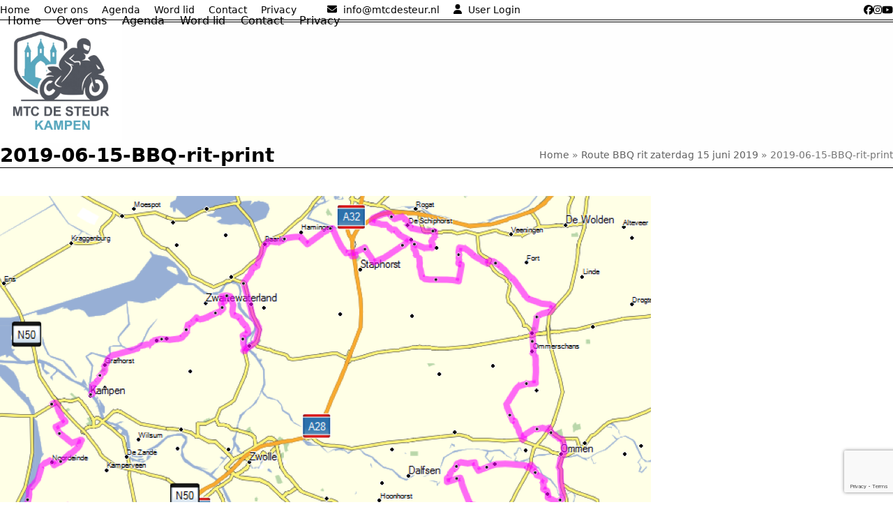

--- FILE ---
content_type: text/html; charset=UTF-8
request_url: https://mtcdesteur.nl/route-bbq-rit-zaterdag-15-juni-2019/2019-06-15-bbq-rit-print/
body_size: 14421
content:
<!DOCTYPE html><html lang="nl-NL" class="wpex-classic-style"><head><meta charset="UTF-8"><link rel="profile" href="http://gmpg.org/xfn/11"><meta name='robots' content='index, follow, max-image-preview:large, max-snippet:-1, max-video-preview:-1' /><meta name="viewport" content="width=device-width, initial-scale=1"><title>2019-06-15-BBQ-rit-print - Motortoerclub de Steur</title><link rel="canonical" href="https://mtcdesteur.nl/route-bbq-rit-zaterdag-15-juni-2019/2019-06-15-bbq-rit-print/" /><meta property="og:locale" content="nl_NL" /><meta property="og:type" content="article" /><meta property="og:title" content="2019-06-15-BBQ-rit-print - Motortoerclub de Steur" /><meta property="og:url" content="https://mtcdesteur.nl/route-bbq-rit-zaterdag-15-juni-2019/2019-06-15-bbq-rit-print/" /><meta property="og:site_name" content="Motortoerclub de Steur" /><meta property="article:publisher" content="https://www.facebook.com/MTC-de-Steur-168940283157487" /><meta property="og:image" content="https://mtcdesteur.nl/route-bbq-rit-zaterdag-15-juni-2019/2019-06-15-bbq-rit-print" /><meta property="og:image:width" content="933" /><meta property="og:image:height" content="822" /><meta property="og:image:type" content="image/png" /> <script type="application/ld+json" class="yoast-schema-graph">{"@context":"https://schema.org","@graph":[{"@type":"WebPage","@id":"https://mtcdesteur.nl/route-bbq-rit-zaterdag-15-juni-2019/2019-06-15-bbq-rit-print/","url":"https://mtcdesteur.nl/route-bbq-rit-zaterdag-15-juni-2019/2019-06-15-bbq-rit-print/","name":"2019-06-15-BBQ-rit-print - Motortoerclub de Steur","isPartOf":{"@id":"https://mtcdesteur.nl/#website"},"primaryImageOfPage":{"@id":"https://mtcdesteur.nl/route-bbq-rit-zaterdag-15-juni-2019/2019-06-15-bbq-rit-print/#primaryimage"},"image":{"@id":"https://mtcdesteur.nl/route-bbq-rit-zaterdag-15-juni-2019/2019-06-15-bbq-rit-print/#primaryimage"},"thumbnailUrl":"https://mtcdesteur.nl/wp-content/uploads/2019/06/2019-06-15-BBQ-rit-print.png","datePublished":"2019-06-13T15:58:09+00:00","breadcrumb":{"@id":"https://mtcdesteur.nl/route-bbq-rit-zaterdag-15-juni-2019/2019-06-15-bbq-rit-print/#breadcrumb"},"inLanguage":"nl-NL","potentialAction":[{"@type":"ReadAction","target":["https://mtcdesteur.nl/route-bbq-rit-zaterdag-15-juni-2019/2019-06-15-bbq-rit-print/"]}]},{"@type":"ImageObject","inLanguage":"nl-NL","@id":"https://mtcdesteur.nl/route-bbq-rit-zaterdag-15-juni-2019/2019-06-15-bbq-rit-print/#primaryimage","url":"https://mtcdesteur.nl/wp-content/uploads/2019/06/2019-06-15-BBQ-rit-print.png","contentUrl":"https://mtcdesteur.nl/wp-content/uploads/2019/06/2019-06-15-BBQ-rit-print.png","width":933,"height":822},{"@type":"BreadcrumbList","@id":"https://mtcdesteur.nl/route-bbq-rit-zaterdag-15-juni-2019/2019-06-15-bbq-rit-print/#breadcrumb","itemListElement":[{"@type":"ListItem","position":1,"name":"Home","item":"https://mtcdesteur.nl/"},{"@type":"ListItem","position":2,"name":"Route BBQ rit zaterdag 15 juni 2019","item":"https://mtcdesteur.nl/route-bbq-rit-zaterdag-15-juni-2019/"},{"@type":"ListItem","position":3,"name":"2019-06-15-BBQ-rit-print"}]},{"@type":"WebSite","@id":"https://mtcdesteur.nl/#website","url":"https://mtcdesteur.nl/","name":"Motortoerclub de Steur","description":"Dé motortoerclub van Kampen en omstreken. Bij ons vind je prachtige ritten, een gezellige club en altijd iemand om mee te toeren.","publisher":{"@id":"https://mtcdesteur.nl/#organization"},"alternateName":"MTC de Steur","potentialAction":[{"@type":"SearchAction","target":{"@type":"EntryPoint","urlTemplate":"https://mtcdesteur.nl/?s={search_term_string}"},"query-input":{"@type":"PropertyValueSpecification","valueRequired":true,"valueName":"search_term_string"}}],"inLanguage":"nl-NL"},{"@type":"Organization","@id":"https://mtcdesteur.nl/#organization","name":"MTC de Steur Kampen","url":"https://mtcdesteur.nl/","logo":{"@type":"ImageObject","inLanguage":"nl-NL","@id":"https://mtcdesteur.nl/#/schema/logo/image/","url":"https://mtcdesteur.nl/wp-content/uploads/2025/09/Logo_MTC-de-Steur_1000x1000px.png","contentUrl":"https://mtcdesteur.nl/wp-content/uploads/2025/09/Logo_MTC-de-Steur_1000x1000px.png","width":1000,"height":1000,"caption":"MTC de Steur Kampen"},"image":{"@id":"https://mtcdesteur.nl/#/schema/logo/image/"},"sameAs":["https://www.facebook.com/MTC-de-Steur-168940283157487","https://www.instagram.com/mtcdesteur.nl/","https://www.youtube.com/@MTCDeSteur"]}]}</script> <link rel="alternate" type="application/rss+xml" title="Motortoerclub de Steur &raquo; feed" href="https://mtcdesteur.nl/feed/" /><link rel="alternate" type="application/rss+xml" title="Motortoerclub de Steur &raquo; reacties feed" href="https://mtcdesteur.nl/comments/feed/" /><link rel="alternate" title="oEmbed (JSON)" type="application/json+oembed" href="https://mtcdesteur.nl/wp-json/oembed/1.0/embed?url=https%3A%2F%2Fmtcdesteur.nl%2Froute-bbq-rit-zaterdag-15-juni-2019%2F2019-06-15-bbq-rit-print%2F" /><link rel="alternate" title="oEmbed (XML)" type="text/xml+oembed" href="https://mtcdesteur.nl/wp-json/oembed/1.0/embed?url=https%3A%2F%2Fmtcdesteur.nl%2Froute-bbq-rit-zaterdag-15-juni-2019%2F2019-06-15-bbq-rit-print%2F&#038;format=xml" />  <script src="//www.googletagmanager.com/gtag/js?id=G-G020VMEBDE"  data-cfasync="false" data-wpfc-render="false" async></script> <script data-cfasync="false" data-wpfc-render="false">var mi_version='9.11.1';var mi_track_user=true;var mi_no_track_reason='';var MonsterInsightsDefaultLocations={"page_location":"https:\/\/mtcdesteur.nl\/route-bbq-rit-zaterdag-15-juni-2019\/2019-06-15-bbq-rit-print\/"};if(typeof MonsterInsightsPrivacyGuardFilter==='function'){var MonsterInsightsLocations=(typeof MonsterInsightsExcludeQuery==='object')?MonsterInsightsPrivacyGuardFilter(MonsterInsightsExcludeQuery):MonsterInsightsPrivacyGuardFilter(MonsterInsightsDefaultLocations);}else{var MonsterInsightsLocations=(typeof MonsterInsightsExcludeQuery==='object')?MonsterInsightsExcludeQuery:MonsterInsightsDefaultLocations;}
var disableStrs=['ga-disable-G-G020VMEBDE',];function __gtagTrackerIsOptedOut(){for(var index=0;index<disableStrs.length;index++){if(document.cookie.indexOf(disableStrs[index]+'=true')>-1){return true;}}
return false;}
if(__gtagTrackerIsOptedOut()){for(var index=0;index<disableStrs.length;index++){window[disableStrs[index]]=true;}}
function __gtagTrackerOptout(){for(var index=0;index<disableStrs.length;index++){document.cookie=disableStrs[index]+'=true; expires=Thu, 31 Dec 2099 23:59:59 UTC; path=/';window[disableStrs[index]]=true;}}
if('undefined'===typeof gaOptout){function gaOptout(){__gtagTrackerOptout();}}
window.dataLayer=window.dataLayer||[];window.MonsterInsightsDualTracker={helpers:{},trackers:{},};if(mi_track_user){function __gtagDataLayer(){dataLayer.push(arguments);}
function __gtagTracker(type,name,parameters){if(!parameters){parameters={};}
if(parameters.send_to){__gtagDataLayer.apply(null,arguments);return;}
if(type==='event'){parameters.send_to=monsterinsights_frontend.v4_id;var hookName=name;if(typeof parameters['event_category']!=='undefined'){hookName=parameters['event_category']+':'+name;}
if(typeof MonsterInsightsDualTracker.trackers[hookName]!=='undefined'){MonsterInsightsDualTracker.trackers[hookName](parameters);}else{__gtagDataLayer('event',name,parameters);}}else{__gtagDataLayer.apply(null,arguments);}}
__gtagTracker('js',new Date());__gtagTracker('set',{'developer_id.dZGIzZG':true,});if(MonsterInsightsLocations.page_location){__gtagTracker('set',MonsterInsightsLocations);}
__gtagTracker('config','G-G020VMEBDE',{"forceSSL":"true"});window.gtag=__gtagTracker;(function(){var noopfn=function(){return null;};var newtracker=function(){return new Tracker();};var Tracker=function(){return null;};var p=Tracker.prototype;p.get=noopfn;p.set=noopfn;p.send=function(){var args=Array.prototype.slice.call(arguments);args.unshift('send');__gaTracker.apply(null,args);};var __gaTracker=function(){var len=arguments.length;if(len===0){return;}
var f=arguments[len-1];if(typeof f!=='object'||f===null||typeof f.hitCallback!=='function'){if('send'===arguments[0]){var hitConverted,hitObject=false,action;if('event'===arguments[1]){if('undefined'!==typeof arguments[3]){hitObject={'eventAction':arguments[3],'eventCategory':arguments[2],'eventLabel':arguments[4],'value':arguments[5]?arguments[5]:1,}}}
if('pageview'===arguments[1]){if('undefined'!==typeof arguments[2]){hitObject={'eventAction':'page_view','page_path':arguments[2],}}}
if(typeof arguments[2]==='object'){hitObject=arguments[2];}
if(typeof arguments[5]==='object'){Object.assign(hitObject,arguments[5]);}
if('undefined'!==typeof arguments[1].hitType){hitObject=arguments[1];if('pageview'===hitObject.hitType){hitObject.eventAction='page_view';}}
if(hitObject){action='timing'===arguments[1].hitType?'timing_complete':hitObject.eventAction;hitConverted=mapArgs(hitObject);__gtagTracker('event',action,hitConverted);}}
return;}
function mapArgs(args){var arg,hit={};var gaMap={'eventCategory':'event_category','eventAction':'event_action','eventLabel':'event_label','eventValue':'event_value','nonInteraction':'non_interaction','timingCategory':'event_category','timingVar':'name','timingValue':'value','timingLabel':'event_label','page':'page_path','location':'page_location','title':'page_title','referrer':'page_referrer',};for(arg in args){if(!(!args.hasOwnProperty(arg)||!gaMap.hasOwnProperty(arg))){hit[gaMap[arg]]=args[arg];}else{hit[arg]=args[arg];}}
return hit;}
try{f.hitCallback();}catch(ex){}};__gaTracker.create=newtracker;__gaTracker.getByName=newtracker;__gaTracker.getAll=function(){return[];};__gaTracker.remove=noopfn;__gaTracker.loaded=true;window['__gaTracker']=__gaTracker;})();}else{console.log("");(function(){function __gtagTracker(){return null;}
window['__gtagTracker']=__gtagTracker;window['gtag']=__gtagTracker;})();}</script> <style id='wp-img-auto-sizes-contain-inline-css'>img:is([sizes=auto i],[sizes^="auto," i]){contain-intrinsic-size:3000px 1500px}</style><link rel='stylesheet' id='sgr-css' href='https://mtcdesteur.nl/wp-content/cache/autoptimize/css/autoptimize_single_87919152e480d34bc2ab66090bb82746.css?ver=1663416241' media='all' /><link rel='stylesheet' id='js_composer_front-css' href='https://mtcdesteur.nl/wp-content/plugins/js_composer/assets/css/js_composer.min.css?ver=8.6.1' media='all' /><link rel='stylesheet' id='contact-form-7-css' href='https://mtcdesteur.nl/wp-content/cache/autoptimize/css/autoptimize_single_64ac31699f5326cb3c76122498b76f66.css?ver=6.1.4' media='all' /><link rel='stylesheet' id='widgetopts-styles-css' href='https://mtcdesteur.nl/wp-content/cache/autoptimize/css/autoptimize_single_47c53c6ddea8675d3514d99fe66dd2e6.css?ver=4.1.3' media='all' /><style id='woocommerce-inline-inline-css'>.woocommerce form .form-row .required{visibility:visible}</style><link rel='stylesheet' id='brands-styles-css' href='https://mtcdesteur.nl/wp-content/cache/autoptimize/css/autoptimize_single_48d56016b20f151be4f24ba6d0eb1be4.css?ver=10.1.3' media='all' /><link rel='stylesheet' id='wpex-woocommerce-css' href='https://mtcdesteur.nl/wp-content/themes/Total/assets/css/frontend/woocommerce/core.min.css?ver=6.4.1' media='all' /><link rel='stylesheet' id='tablepress-default-css' href='https://mtcdesteur.nl/wp-content/tablepress-combined.min.css?ver=23' media='all' /><link rel='stylesheet' id='wpex-tablepress-css' href='https://mtcdesteur.nl/wp-content/themes/Total/assets/css/frontend/tablepress.min.css?ver=6.4.1' media='all' /><link rel='stylesheet' id='wpex-style-css' href='https://mtcdesteur.nl/wp-content/cache/autoptimize/css/autoptimize_single_7d59e5a3bea151a6b541c89efc746684.css?ver=6.4.1' media='all' /><link rel='stylesheet' id='wpex-mobile-menu-breakpoint-max-css' href='https://mtcdesteur.nl/wp-content/themes/Total/assets/css/frontend/breakpoints/max.min.css?ver=6.4.1' media='only screen and (max-width:959px)' /><link rel='stylesheet' id='wpex-mobile-menu-breakpoint-min-css' href='https://mtcdesteur.nl/wp-content/themes/Total/assets/css/frontend/breakpoints/min.min.css?ver=6.4.1' media='only screen and (min-width:960px)' /><link rel='stylesheet' id='vcex-shortcodes-css' href='https://mtcdesteur.nl/wp-content/themes/Total/assets/css/frontend/vcex-shortcodes.min.css?ver=6.4.1' media='all' /><link rel='stylesheet' id='mollie-applepaydirect-css' href='https://mtcdesteur.nl/wp-content/plugins/mollie-payments-for-woocommerce/public/css/mollie-applepaydirect.min.css?ver=1765853725' media='screen' /><link rel='stylesheet' id='wpex-wpbakery-css' href='https://mtcdesteur.nl/wp-content/themes/Total/assets/css/frontend/wpbakery.min.css?ver=6.4.1' media='all' /> <script defer id="sgr-js-extra" src="[data-uri]"></script> <script defer src="https://mtcdesteur.nl/wp-content/cache/autoptimize/js/autoptimize_single_f2838b1ff6c3653d68b8e3dc78562a01.js?ver=1663416241" id="sgr-js"></script> <script defer src="https://mtcdesteur.nl/wp-content/plugins/google-analytics-for-wordpress/assets/js/frontend-gtag.min.js?ver=9.11.1" id="monsterinsights-frontend-script-js" data-wp-strategy="async"></script> <script data-cfasync="false" data-wpfc-render="false" id='monsterinsights-frontend-script-js-extra'>var monsterinsights_frontend={"js_events_tracking":"true","download_extensions":"doc,pdf,ppt,zip,xls,docx,pptx,xlsx","inbound_paths":"[]","home_url":"https:\/\/mtcdesteur.nl","hash_tracking":"false","v4_id":"G-G020VMEBDE"};</script> <script src="https://mtcdesteur.nl/wp-includes/js/jquery/jquery.min.js?ver=3.7.1" id="jquery-core-js"></script> <script defer src="https://mtcdesteur.nl/wp-includes/js/jquery/jquery-migrate.min.js?ver=3.4.1" id="jquery-migrate-js"></script> <script defer src="https://mtcdesteur.nl/wp-content/plugins/woocommerce/assets/js/jquery-blockui/jquery.blockUI.min.js?ver=2.7.0-wc.10.1.3" id="jquery-blockui-js" data-wp-strategy="defer"></script> <script defer id="wc-add-to-cart-js-extra" src="[data-uri]"></script> <script defer src="https://mtcdesteur.nl/wp-content/plugins/woocommerce/assets/js/frontend/add-to-cart.min.js?ver=10.1.3" id="wc-add-to-cart-js" data-wp-strategy="defer"></script> <script src="https://mtcdesteur.nl/wp-content/plugins/woocommerce/assets/js/js-cookie/js.cookie.min.js?ver=2.1.4-wc.10.1.3" id="js-cookie-js" defer data-wp-strategy="defer"></script> <script defer id="woocommerce-js-extra" src="[data-uri]"></script> <script src="https://mtcdesteur.nl/wp-content/plugins/woocommerce/assets/js/frontend/woocommerce.min.js?ver=10.1.3" id="woocommerce-js" defer data-wp-strategy="defer"></script> <script defer src="https://mtcdesteur.nl/wp-content/cache/autoptimize/js/autoptimize_single_4ad474e3e3475e508182e1073c80c80a.js?ver=8.6.1" id="vc_woocommerce-add-to-cart-js-js"></script> <script defer id="wpex-core-js-extra" src="[data-uri]"></script> <script src="https://mtcdesteur.nl/wp-content/themes/Total/assets/js/frontend/core.min.js?ver=6.4.1" id="wpex-core-js" defer data-wp-strategy="defer"></script> <script defer id="wpex-inline-js-after" src="[data-uri]"></script> <script defer id="wpex-sticky-header-js-extra" src="[data-uri]"></script> <script src="https://mtcdesteur.nl/wp-content/themes/Total/assets/js/frontend/sticky/header.min.js?ver=6.4.1" id="wpex-sticky-header-js" defer data-wp-strategy="defer"></script> <script defer id="wpex-mobile-menu-sidr-js-extra" src="[data-uri]"></script> <script src="https://mtcdesteur.nl/wp-content/themes/Total/assets/js/frontend/mobile-menu/sidr.min.js?ver=6.4.1" id="wpex-mobile-menu-sidr-js" defer data-wp-strategy="defer"></script> <script defer src="data:text/javascript;base64,"></script><link rel="https://api.w.org/" href="https://mtcdesteur.nl/wp-json/" /><link rel="alternate" title="JSON" type="application/json" href="https://mtcdesteur.nl/wp-json/wp/v2/media/37693" /><link rel="EditURI" type="application/rsd+xml" title="RSD" href="https://mtcdesteur.nl/xmlrpc.php?rsd" /><meta name="generator" content="WordPress 6.9" /><meta name="generator" content="WooCommerce 10.1.3" /><link rel='shortlink' href='https://mtcdesteur.nl/?p=37693' /> <script type="text/javascript">(function(url){if(/(?:Chrome\/26\.0\.1410\.63 Safari\/537\.31|WordfenceTestMonBot)/.test(navigator.userAgent)){return;}
var addEvent=function(evt,handler){if(window.addEventListener){document.addEventListener(evt,handler,false);}else if(window.attachEvent){document.attachEvent('on'+evt,handler);}};var removeEvent=function(evt,handler){if(window.removeEventListener){document.removeEventListener(evt,handler,false);}else if(window.detachEvent){document.detachEvent('on'+evt,handler);}};var evts='contextmenu dblclick drag dragend dragenter dragleave dragover dragstart drop keydown keypress keyup mousedown mousemove mouseout mouseover mouseup mousewheel scroll'.split(' ');var logHuman=function(){if(window.wfLogHumanRan){return;}
window.wfLogHumanRan=true;var wfscr=document.createElement('script');wfscr.type='text/javascript';wfscr.async=true;wfscr.src=url+'&r='+Math.random();(document.getElementsByTagName('head')[0]||document.getElementsByTagName('body')[0]).appendChild(wfscr);for(var i=0;i<evts.length;i++){removeEvent(evts[i],logHuman);}};for(var i=0;i<evts.length;i++){addEvent(evts[i],logHuman);}})('//mtcdesteur.nl/?wordfence_lh=1&hid=B1763967369F22CB18ACC50B5D4FDFFF');</script><link rel="icon" href="https://mtcdesteur.nl/wp-content/uploads/2015/02/logomtcdesteur2kopie.gif" sizes="32x32"><link rel="shortcut icon" href="https://mtcdesteur.nl/wp-content/uploads/2015/02/logomtcdesteur2kopie.gif"> <noscript><style>.woocommerce-product-gallery{opacity:1 !important}</style></noscript> <noscript><style>body:not(.content-full-screen) .wpex-vc-row-stretched[data-vc-full-width-init=false]{visibility:visible}</style></noscript><style id="wp-custom-css">.woocommerce-cart,.menu-item-cart,.header-cart-link{display:none !important}</style><noscript><style>.wpb_animate_when_almost_visible{opacity:1}</style></noscript><style data-type="wpex-css" id="wpex-css">:root{--wpex-palette-45500-color:#55a8bf;--wpex-palette-45741-color:#486c96;--wpex-palette-45502-color:#7a7a7a;--wpex-palette-45501-color:#a9cbb7}.has-palette-45500-background-color,.wp-block-button__link.has-palette-45500-background-color{background-color:var(--wpex-palette-45500-color)}.has-palette-45500-border-color,.wp-block-button__link.has-palette-45500-border-color{border-color:var(--wpex-palette-45500-color)}.has-palette-45500-color,.wp-block-button__link.has-palette-45500-color{color:var(--wpex-palette-45500-color)}.has-palette-45741-background-color,.wp-block-button__link.has-palette-45741-background-color{background-color:var(--wpex-palette-45741-color)}.has-palette-45741-border-color,.wp-block-button__link.has-palette-45741-border-color{border-color:var(--wpex-palette-45741-color)}.has-palette-45741-color,.wp-block-button__link.has-palette-45741-color{color:var(--wpex-palette-45741-color)}.has-palette-45502-background-color,.wp-block-button__link.has-palette-45502-background-color{background-color:var(--wpex-palette-45502-color)}.has-palette-45502-border-color,.wp-block-button__link.has-palette-45502-border-color{border-color:var(--wpex-palette-45502-color)}.has-palette-45502-color,.wp-block-button__link.has-palette-45502-color{color:var(--wpex-palette-45502-color)}.has-palette-45501-background-color,.wp-block-button__link.has-palette-45501-background-color{background-color:var(--wpex-palette-45501-color)}.has-palette-45501-border-color,.wp-block-button__link.has-palette-45501-border-color{border-color:var(--wpex-palette-45501-color)}.has-palette-45501-color,.wp-block-button__link.has-palette-45501-color{color:var(--wpex-palette-45501-color)}body.single-post .single-post-title{font-family:'Arial Black',Gadget,sans-serif}:root{--wpex-bg-color:#fff;--wpex-accent:var(--wpex-palette-45500-color);--wpex-accent-alt:var(--wpex-palette-45500-color);--wpex-link-color:var(--wpex-palette-45500-color);--wpex-hover-heading-link-color:var(--wpex-palette-45500-color);--wpex-main-nav-height:40px;--wpex-main-nav-line-height:40px;--wpex-dropmenu-colored-top-border-color:#0066bf;--wpex-vc-column-inner-margin-bottom:40px}.site-boxed{--wpex-bg-color:#fff}.page-header.wpex-supports-mods{background-color:#fefefe;border-top-color:#000;border-bottom-color:#000}.page-header.wpex-supports-mods .page-header-title{color:#000}:root,.site-boxed.wpex-responsive #wrap{--wpex-container-max-width:100%}.site-boxed #wrap{background-color:#fff;--wpex-site-header-bg-color:#fff}#top-bar-wrap{background-color:#fff;border-color:#000}.wpex-top-bar-sticky{background-color:#fff}#top-bar{color:#000;--wpex-text-2:#000;--wpex-text-3:#000;--wpex-text-4:#000;--wpex-link-color:#000;--wpex-hover-link-color:#000}#top-bar-social a.wpex-social-btn-no-style{color:#000}#top-bar-social a.wpex-social-btn-no-style:hover{color:#0066bf}.header-padding{padding-block-start:1px;padding-block-end:1px}#site-header{--wpex-site-header-bg-color:#fff}#site-navigation-wrap{--wpex-main-nav-border-color:#0066bf;--wpex-main-nav-link-color:#000;--wpex-hover-main-nav-link-color:#000;--wpex-active-main-nav-link-color:#000;--wpex-active-main-nav-link-color:#f7f7f7;--wpex-active-main-nav-link-bg:var(--wpex-palette-45500-color);--wpex-dropmenu-bg:#fcfcfc;--wpex-dropmenu-caret-bg:#fcfcfc;--wpex-dropmenu-border-color:#0066bf;--wpex-dropmenu-caret-border-color:#0066bf;--wpex-megamenu-divider-color:#0066bf;--wpex-dropmenu-link-color:#000;--wpex-hover-dropmenu-link-color:#fff;--wpex-hover-dropmenu-link-bg:#0066bf;--wpex-active-dropmenu-link-color:#0066bf;--wpex-active-hover-dropmenu-link-color:#0066bf;--wpex-megamenu-heading-color:#000}#sidebar{background-color:#fff;color:#0066bf;--wpex-border-main:#1e73be;--wpex-table-cell-border-color:#1e73be;--wpex-hover-link-color:#000;--wpex-hover-widget-link-color:#000}#sidebar .widget-title{color:#000}#footer{--wpex-surface-1:#51555e;background-color:#51555e;color:var(--wpex-on-accent);--wpex-heading-color:var(--wpex-on-accent);--wpex-text-2:var(--wpex-on-accent);--wpex-text-3:var(--wpex-on-accent);--wpex-text-4:var(--wpex-on-accent)}#footer-bottom{--wpex-link-decoration-line:underline;--wpex-hover-link-decoration-line:underline;background-color:#51555e;color:var(--wpex-on-accent);--wpex-text-2:var(--wpex-on-accent);--wpex-text-3:var(--wpex-on-accent);--wpex-text-4:var(--wpex-on-accent);--wpex-link-color:var(--wpex-on-accent);--wpex-hover-link-color:var(--wpex-on-accent);--wpex-hover-link-color:var(--wpex-palette-45500-color)}</style><link rel='stylesheet' id='rs-plugin-settings-css' href='https://mtcdesteur.nl/wp-content/cache/autoptimize/css/autoptimize_single_08f3fa5cd7040c88c7ddf43deadde2a9.css?ver=6.7.37' media='all' /><style id='rs-plugin-settings-inline-css'>.tp-caption a{color:#ff7302;text-shadow:none;-webkit-transition:all .2s ease-out;-moz-transition:all .2s ease-out;-o-transition:all .2s ease-out;-ms-transition:all .2s ease-out}.tp-caption a:hover{color:#ffa902}</style></head><body class="attachment wp-singular attachment-template-default single single-attachment postid-37693 attachmentid-37693 attachment-png wp-custom-logo wp-embed-responsive wp-theme-Total theme-Total woocommerce-no-js eio-default wpex-theme wpex-responsive full-width-main-layout no-composer wpex-live-site wpex-has-primary-bottom-spacing site-full-width content-full-width has-topbar sidebar-widget-icons hasnt-overlay-header wpex-has-fixed-footer has-mobile-menu wpex-mobile-toggle-menu-icon_buttons wpex-no-js wpb-js-composer js-comp-ver-8.6.1 vc_responsive"> <a href="#content" class="skip-to-content">Skip to content</a> <span data-ls_id="#site_top" tabindex="-1"></span><div id="outer-wrap" class="wpex-overflow-clip"><div id="wrap" class="wpex-clr"><div id="top-bar-wrap" class="wpex-border-b wpex-border-main wpex-border-solid wpex-text-sm wpex-print-hidden"><div id="top-bar" class="container wpex-relative wpex-py-15 wpex-md-flex wpex-justify-between wpex-items-center wpex-text-center wpex-md-text-initial"><div id="top-bar-content" class="has-content top-bar-left wpex-clr"><nav class="top-bar-nav wpex-inline-block" aria-label="Utility menu"><ul id="menu-hoofdmenu" class="top-bar-menu wpex-inline-block wpex-m-0 wpex-list-none wpex-last-mr-0 wpex-mr-20"><li id="menu-item-45497" class="menu-item menu-item-type-post_type menu-item-object-page menu-item-home menu-item-45497"><a href="https://mtcdesteur.nl/"><span class="link-inner">Home</span></a></li><li id="menu-item-45651" class="menu-item menu-item-type-post_type menu-item-object-page menu-item-45651"><a href="https://mtcdesteur.nl/mtc-de-steur/"><span class="link-inner">Over ons</span></a></li><li id="menu-item-45650" class="menu-item menu-item-type-post_type menu-item-object-page menu-item-45650"><a href="https://mtcdesteur.nl/agenda-mtc-de-steur/"><span class="link-inner">Agenda</span></a></li><li id="menu-item-45649" class="menu-item menu-item-type-post_type menu-item-object-page menu-item-45649"><a href="https://mtcdesteur.nl/word-lid/"><span class="link-inner">Word lid</span></a></li><li id="menu-item-45648" class="menu-item menu-item-type-post_type menu-item-object-page menu-item-45648"><a href="https://mtcdesteur.nl/contact-mtc-de-steur/"><span class="link-inner">Contact</span></a></li><li id="menu-item-45656" class="menu-item menu-item-type-post_type menu-item-object-page menu-item-45656"><a href="https://mtcdesteur.nl/privacyverklaring-mtc-de-steur/"><span class="link-inner">Privacy</span></a></li></ul></nav> <span  style="color:#000;margin-left:20px;margin-right:5px;" class="wpex-icon" aria-hidden="true"><svg xmlns="http://www.w3.org/2000/svg" viewBox="0 0 512 512"><path d="M48 64C21.5 64 0 85.5 0 112c0 15.1 7.1 29.3 19.2 38.4L236.8 313.6c11.4 8.5 27 8.5 38.4 0L492.8 150.4c12.1-9.1 19.2-23.3 19.2-38.4c0-26.5-21.5-48-48-48H48zM0 176V384c0 35.3 28.7 64 64 64H448c35.3 0 64-28.7 64-64V176L294.4 339.2c-22.8 17.1-54 17.1-76.8 0L0 176z"/></svg></span> <a href="mailto:%69%6E%66%6F%40%6D%74%63%64%65%73%74%65%75%72%2E%6E%6C">info@mtcdesteur.nl</a><span  style="color:#000;margin-left:20px;margin-right:5px;" class="wpex-icon" aria-hidden="true"><svg xmlns="http://www.w3.org/2000/svg" viewBox="0 0 448 512"><path d="M224 256A128 128 0 1 0 224 0a128 128 0 1 0 0 256zm-45.7 48C79.8 304 0 383.8 0 482.3C0 498.7 13.3 512 29.7 512H418.3c16.4 0 29.7-13.3 29.7-29.7C448 383.8 368.2 304 269.7 304H178.3z"/></svg></span> <a href="https://mtcdesteur.nl/wp-login.php" class="login">User Login</a></div><div id="top-bar-social" class="top-bar-right wpex-mt-10 wpex-md-mt-0 social-style-default"><ul id="top-bar-social-list" class="wpex-inline-flex wpex-flex-wrap wpex-gap-y-5 wpex-list-none wpex-m-0 wpex-last-mr-0 wpex-gap-x-15 wpex-justify-center wpex-md-justify-start"><li class="top-bar-social-list__item"><a href="https://www.facebook.com/mtc.desteur" target="_blank" class="top-bar-social-list__link wpex-facebook wpex-social-btn wpex-social-btn-no-style" rel="noopener noreferrer"><span class="wpex-icon" aria-hidden="true"><svg xmlns="http://www.w3.org/2000/svg" viewBox="0 0 512 512"><path d="M512 256C512 114.6 397.4 0 256 0S0 114.6 0 256C0 376 82.7 476.8 194.2 504.5V334.2H141.4V256h52.8V222.3c0-87.1 39.4-127.5 125-127.5c16.2 0 44.2 3.2 55.7 6.4V172c-6-.6-16.5-1-29.6-1c-42 0-58.2 15.9-58.2 57.2V256h83.6l-14.4 78.2H287V510.1C413.8 494.8 512 386.9 512 256h0z"/></svg></span><span class="screen-reader-text">Facebook</span></a></li><li class="top-bar-social-list__item"><a href="https://www.instagram.com/mtcdesteur.nl/" target="_blank" class="top-bar-social-list__link wpex-instagram wpex-social-btn wpex-social-btn-no-style" rel="noopener noreferrer"><span class="wpex-icon" aria-hidden="true"><svg xmlns="http://www.w3.org/2000/svg" viewBox="0 0 448 512"><path d="M224.1 141c-63.6 0-114.9 51.3-114.9 114.9s51.3 114.9 114.9 114.9S339 319.5 339 255.9 287.7 141 224.1 141zm0 189.6c-41.1 0-74.7-33.5-74.7-74.7s33.5-74.7 74.7-74.7 74.7 33.5 74.7 74.7-33.6 74.7-74.7 74.7zm146.4-194.3c0 14.9-12 26.8-26.8 26.8-14.9 0-26.8-12-26.8-26.8s12-26.8 26.8-26.8 26.8 12 26.8 26.8zm76.1 27.2c-1.7-35.9-9.9-67.7-36.2-93.9-26.2-26.2-58-34.4-93.9-36.2-37-2.1-147.9-2.1-184.9 0-35.8 1.7-67.6 9.9-93.9 36.1s-34.4 58-36.2 93.9c-2.1 37-2.1 147.9 0 184.9 1.7 35.9 9.9 67.7 36.2 93.9s58 34.4 93.9 36.2c37 2.1 147.9 2.1 184.9 0 35.9-1.7 67.7-9.9 93.9-36.2 26.2-26.2 34.4-58 36.2-93.9 2.1-37 2.1-147.8 0-184.8zM398.8 388c-7.8 19.6-22.9 34.7-42.6 42.6-29.5 11.7-99.5 9-132.1 9s-102.7 2.6-132.1-9c-19.6-7.8-34.7-22.9-42.6-42.6-11.7-29.5-9-99.5-9-132.1s-2.6-102.7 9-132.1c7.8-19.6 22.9-34.7 42.6-42.6 29.5-11.7 99.5-9 132.1-9s102.7-2.6 132.1 9c19.6 7.8 34.7 22.9 42.6 42.6 11.7 29.5 9 99.5 9 132.1s2.7 102.7-9 132.1z"/></svg></span><span class="screen-reader-text">Instagram</span></a></li><li class="top-bar-social-list__item"><a href="https://www.youtube.com/@MTCDeSteur" target="_blank" class="top-bar-social-list__link wpex-youtube wpex-social-btn wpex-social-btn-no-style" rel="noopener noreferrer"><span class="wpex-icon" aria-hidden="true"><svg xmlns="http://www.w3.org/2000/svg" viewBox="0 0 576 512"><path d="M549.7 124.1c-6.3-23.7-24.8-42.3-48.3-48.6C458.8 64 288 64 288 64S117.2 64 74.6 75.5c-23.5 6.3-42 24.9-48.3 48.6-11.4 42.9-11.4 132.3-11.4 132.3s0 89.4 11.4 132.3c6.3 23.7 24.8 41.5 48.3 47.8C117.2 448 288 448 288 448s170.8 0 213.4-11.5c23.5-6.3 42-24.2 48.3-47.8 11.4-42.9 11.4-132.3 11.4-132.3s0-89.4-11.4-132.3zm-317.5 213.5V175.2l142.7 81.2-142.7 81.2z"/></svg></span><span class="screen-reader-text">YouTube</span></a></li></ul></div></div></div><div id="site-header-sticky-wrapper" class="wpex-sticky-header-holder not-sticky wpex-print-hidden"><header id="site-header" class="header-one wpex-z-sticky fixed-scroll has-sticky-dropshadow custom-bg dyn-styles wpex-print-hidden wpex-relative wpex-clr"><div id="site-header-inner" class="header-one-inner header-padding container wpex-relative wpex-h-100 wpex-py-30 wpex-clr"><div id="site-logo" class="site-branding header-one-logo logo-padding wpex-flex wpex-items-center wpex-float-left wpex-h-100"><div id="site-logo-inner" ><a id="site-logo-link" href="https://mtcdesteur.nl/" rel="home" class="main-logo"><img src="https://mtcdesteur.nl/wp-content/uploads/2025/09/Logo-MTC-de-Steur-2025.jpg" alt="Motortoerclub de Steur" class="logo-img wpex-h-auto wpex-max-w-100 wpex-align-middle" width="175" height="175" data-no-retina data-skip-lazy fetchpriority="high"></a></div></div><div id="site-navigation-wrap" class="navbar-style-one navbar-fixed-height navbar-fixed-line-height wpex-dropdown-top-border wpex-stretch-megamenus hide-at-mm-breakpoint wpex-clr wpex-print-hidden"><nav id="site-navigation" class="navigation main-navigation main-navigation-one wpex-clr" aria-label="Main menu"><ul id="menu-hoofdmenu-1" class="main-navigation-ul dropdown-menu wpex-dropdown-menu wpex-dropdown-menu--onhover"><li class="menu-item menu-item-type-post_type menu-item-object-page menu-item-home menu-item-45497"><a href="https://mtcdesteur.nl/"><span class="link-inner">Home</span></a></li><li class="menu-item menu-item-type-post_type menu-item-object-page menu-item-45651"><a href="https://mtcdesteur.nl/mtc-de-steur/"><span class="link-inner">Over ons</span></a></li><li class="menu-item menu-item-type-post_type menu-item-object-page menu-item-45650"><a href="https://mtcdesteur.nl/agenda-mtc-de-steur/"><span class="link-inner">Agenda</span></a></li><li class="menu-item menu-item-type-post_type menu-item-object-page menu-item-45649"><a href="https://mtcdesteur.nl/word-lid/"><span class="link-inner">Word lid</span></a></li><li class="menu-item menu-item-type-post_type menu-item-object-page menu-item-45648"><a href="https://mtcdesteur.nl/contact-mtc-de-steur/"><span class="link-inner">Contact</span></a></li><li class="menu-item menu-item-type-post_type menu-item-object-page menu-item-45656"><a href="https://mtcdesteur.nl/privacyverklaring-mtc-de-steur/"><span class="link-inner">Privacy</span></a></li></ul></nav></div><div id="mobile-menu" class="wpex-mobile-menu-toggle show-at-mm-breakpoint wpex-flex wpex-items-center wpex-absolute wpex-top-50 -wpex-translate-y-50 wpex-right-0"><div class="wpex-inline-flex wpex-items-center"><a href="#" class="mobile-menu-toggle" role="button" aria-expanded="false"><span class="mobile-menu-toggle__icon wpex-flex"><span class="wpex-hamburger-icon wpex-hamburger-icon--inactive wpex-hamburger-icon--animate" aria-hidden="true"><span></span></span></span><span class="screen-reader-text" data-open-text>Open mobile menu</span><span class="screen-reader-text" data-open-text>Close mobile menu</span></a></div></div><div id="current-shop-items-dropdown" class="header-drop-widget header-drop-widget--colored-top-border wpex-invisible wpex-opacity-0 wpex-absolute wpex-transition-all wpex-duration-200 wpex-translate-Z-0 wpex-text-initial wpex-z-dropdown wpex-top-100 wpex-right-0 wpex-surface-1 wpex-text-2"><div id="current-shop-items-inner"><div class="widget woocommerce widget_shopping_cart"><span class="widgettitle screen-reader-text">Winkelwagen</span><div class="widget_shopping_cart_content"></div></div></div></div></div></header></div><main id="main" class="site-main wpex-clr"><header class="page-header has-aside default-page-header wpex-relative wpex-mb-40 wpex-surface-2 wpex-py-20 wpex-border-t wpex-border-b wpex-border-solid wpex-border-surface-3 wpex-text-2 wpex-supports-mods"><div class="page-header-inner container wpex-md-flex wpex-md-flex-wrap wpex-md-items-center wpex-md-justify-between"><div class="page-header-content wpex-md-mr-15"><h1 class="page-header-title wpex-block wpex-m-0 wpex-text-2xl"> <span>2019-06-15-BBQ-rit-print</span></h1></div><div class="page-header-aside wpex-md-text-right"><nav class="site-breadcrumbs position-page_header_aside wpex-text-4 wpex-text-sm" aria-label="You are here:"><span class="breadcrumb-trail"><span><span><a href="https://mtcdesteur.nl/">Home</a></span> » <span><a href="https://mtcdesteur.nl/route-bbq-rit-zaterdag-15-juni-2019/">Route BBQ rit zaterdag 15 juni 2019</a></span> » <span class="breadcrumb_last" aria-current="page">2019-06-15-BBQ-rit-print</span></span></span></nav></div></div></header><div class="container wpex-clr"><div id="primary" class="content-area"><div id="content" class="site-content"><div id="attachment-post-media"><img width="933" height="822" src="https://mtcdesteur.nl/wp-content/uploads/2019/06/2019-06-15-BBQ-rit-print.png" class="wpex-align-middle" alt="" decoding="async" fetchpriority="high" srcset="https://mtcdesteur.nl/wp-content/uploads/2019/06/2019-06-15-BBQ-rit-print.png 933w, https://mtcdesteur.nl/wp-content/uploads/2019/06/2019-06-15-BBQ-rit-print-300x264.png 300w, https://mtcdesteur.nl/wp-content/uploads/2019/06/2019-06-15-BBQ-rit-print-768x677.png 768w" sizes="(max-width: 933px) 100vw, 933px" /></div><div id="attachment-post-content" class="entry wpex-mt-20 wpex-clr"></div><div id="attachment-post-footer" class="wpex-mt-20 wpex-last-mb-0"> <strong>Downloads</strong>: <a href="https://mtcdesteur.nl/wp-content/uploads/2019/06/2019-06-15-BBQ-rit-print.png" download>full (933x822)</a> | <a href="https://mtcdesteur.nl/wp-content/uploads/2019/06/2019-06-15-BBQ-rit-print-300x264.png" download>medium (300x264)</a> | <a href="https://mtcdesteur.nl/wp-content/uploads/2019/06/2019-06-15-BBQ-rit-print-150x150.png" download>thumbnail (150x150)</a></div></div></div></div></main><footer id="footer" class="site-footer wpex-surface-dark wpex-link-decoration-vars-none wpex-print-hidden"><div id="footer-inner" class="site-footer-inner container wpex-pt-40 wpex-clr"><div id="footer-widgets" class="wpex-row wpex-clr gap-30"><div class="footer-box span_1_of_3 col col-1"><div id="text-3" class="footer-widget widget wpex-pb-40 wpex-clr widget_text"><div class="textwidget"><img src="https://mtcdesteur.nl/wp-content/uploads/2025/09/logo-footer-1.png" 
 alt="Motortoerclub de Steur" 
 width="120" 
 height="120"> <br> M.T.C. de Steur is opgericht op 12-10-1968, Koninklijk goedgekeurd, en aangesloten bij de overkoepelende vereniging van motorclubs <a href="https://www.loot.nl" target="_blank" style="color: #55A8BF; text-decoration: underline;">L.O.O.T.</a></div></div></div><div class="footer-box span_1_of_3 col col-2"><div id="text-7" class="footer-widget widget wpex-pb-40 wpex-clr widget_text"><div class='widget-title wpex-heading wpex-text-md wpex-mb-20'>Contact</div><div class="textwidget"><p>Motortoerclub De Steur</p><p>Email: info@mtcdesteur.nl</p></div></div></div><div class="footer-box span_1_of_3 col col-3"><div id="text-6" class="footer-widget widget wpex-pb-40 wpex-clr widget_text"><div class='widget-title wpex-heading wpex-text-md wpex-mb-20'>Ons Clubhuis</div><div class="textwidget"><p><iframe src="https://www.google.com/maps/embed?pb=!1m18!1m12!1m3!1d2425.318482483954!2d5.908745215435953!3d52.56385154073145!2m3!1f0!2f0!3f0!3m2!1i1024!2i768!4f13.1!3m3!1m2!1s0x47c8789a55598169%3A0x9cd649ef30e9701f!2sHavenweg%207%2C%208262%20BZ%20Kampen!5e0!3m2!1snl!2snl!4v1675176212113!5m2!1snl!2snl" style="border:0;" allowfullscreen="" loading="lazy" referrerpolicy="no-referrer-when-downgrade"></iframe></p><p>Adres clubhuis:<br /> Roeisloep clubhuis op de Koggewerf<br /> Havenweg 7<br /> Kampen</p></div></div></div></div></div></footer><div id="footer-bottom" class="wpex-py-20 wpex-text-sm wpex-text-center wpex-md-text-left wpex-print-hidden"><div id="footer-bottom-inner" class="container"><div class="footer-bottom-flex wpex-flex wpex-flex-col wpex-gap-10 wpex-md-flex-row wpex-md-justify-between wpex-md-items-center"><div id="copyright" class="wpex-last-mb-0">Copyright <a href="http://mtcdesteur.nl">MTC de Steur.</a> - All Rights Reserved</div><nav id="footer-bottom-menu"  aria-label="Footer menu"><div class="menu-hoofdmenu-container"><ul id="menu-hoofdmenu-3" class="menu wpex-flex wpex-flex-wrap wpex-gap-x-20 wpex-gap-y-5 wpex-m-0 wpex-list-none wpex-justify-center wpex-md-justify-end"><li class="menu-item menu-item-type-post_type menu-item-object-page menu-item-home menu-item-45497"><a href="https://mtcdesteur.nl/">Home</a></li><li class="menu-item menu-item-type-post_type menu-item-object-page menu-item-45651"><a href="https://mtcdesteur.nl/mtc-de-steur/">Over ons</a></li><li class="menu-item menu-item-type-post_type menu-item-object-page menu-item-45650"><a href="https://mtcdesteur.nl/agenda-mtc-de-steur/">Agenda</a></li><li class="menu-item menu-item-type-post_type menu-item-object-page menu-item-45649"><a href="https://mtcdesteur.nl/word-lid/">Word lid</a></li><li class="menu-item menu-item-type-post_type menu-item-object-page menu-item-45648"><a href="https://mtcdesteur.nl/contact-mtc-de-steur/">Contact</a></li><li class="menu-item menu-item-type-post_type menu-item-object-page menu-item-45656"><a href="https://mtcdesteur.nl/privacyverklaring-mtc-de-steur/">Privacy</a></li></ul></div></nav></div></div></div></div></div><div id="mobile-menu-alternative" class="wpex-hidden"><ul id="menu-hoofdmenu-4" class="dropdown-menu"><li class="menu-item menu-item-type-post_type menu-item-object-page menu-item-home menu-item-45497"><a href="https://mtcdesteur.nl/"><span class="link-inner">Home</span></a></li><li class="menu-item menu-item-type-post_type menu-item-object-page menu-item-45651"><a href="https://mtcdesteur.nl/mtc-de-steur/"><span class="link-inner">Over ons</span></a></li><li class="menu-item menu-item-type-post_type menu-item-object-page menu-item-45650"><a href="https://mtcdesteur.nl/agenda-mtc-de-steur/"><span class="link-inner">Agenda</span></a></li><li class="menu-item menu-item-type-post_type menu-item-object-page menu-item-45649"><a href="https://mtcdesteur.nl/word-lid/"><span class="link-inner">Word lid</span></a></li><li class="menu-item menu-item-type-post_type menu-item-object-page menu-item-45648"><a href="https://mtcdesteur.nl/contact-mtc-de-steur/"><span class="link-inner">Contact</span></a></li><li class="menu-item menu-item-type-post_type menu-item-object-page menu-item-45656"><a href="https://mtcdesteur.nl/privacyverklaring-mtc-de-steur/"><span class="link-inner">Privacy</span></a></li></ul></div> <a href="#top" id="site-scroll-top" class="wpex-z-popover wpex-flex wpex-items-center wpex-justify-center wpex-fixed wpex-rounded-full wpex-text-center wpex-box-content wpex-transition-all wpex-duration-200 wpex-bottom-0 wpex-right-0 wpex-mr-25 wpex-mb-25 wpex-no-underline wpex-print-hidden wpex-surface-2 wpex-text-4 wpex-hover-bg-accent wpex-invisible wpex-opacity-0"><span class="wpex-flex wpex-icon" aria-hidden="true"><svg xmlns="http://www.w3.org/2000/svg" viewBox="0 0 512 512"><path d="M233.4 105.4c12.5-12.5 32.8-12.5 45.3 0l192 192c12.5 12.5 12.5 32.8 0 45.3s-32.8 12.5-45.3 0L256 173.3 86.6 342.6c-12.5 12.5-32.8 12.5-45.3 0s-12.5-32.8 0-45.3l192-192z"/></svg></span><span class="screen-reader-text">Back To Top</span></a><div id="mobile-menu-search" class="wpex-hidden"><form method="get" action="https://mtcdesteur.nl/" class="mobile-menu-searchform wpex-relative"> <label for="mobile-menu-search-input" class="screen-reader-text">Search</label> <input id="mobile-menu-search-input" class="mobile-menu-searchform__input wpex-unstyled-input wpex-outline-0 wpex-w-100" type="search" name="s" autocomplete="off" placeholder="Zoeken" required> <button type="submit" class="mobile-menu-searchform__submit searchform-submit wpex-unstyled-button wpex-block wpex-absolute wpex-top-50 wpex-text-right" aria-label="Submit search"><span class="wpex-icon" aria-hidden="true"><svg xmlns="http://www.w3.org/2000/svg" viewBox="0 0 512 512"><path d="M416 208c0 45.9-14.9 88.3-40 122.7L502.6 457.4c12.5 12.5 12.5 32.8 0 45.3s-32.8 12.5-45.3 0L330.7 376c-34.4 25.2-76.8 40-122.7 40C93.1 416 0 322.9 0 208S93.1 0 208 0S416 93.1 416 208zM208 352a144 144 0 1 0 0-288 144 144 0 1 0 0 288z"/></svg></span></button></form></div> <template id="wpex-template-sidr-mobile-menu-top"><div class="wpex-mobile-menu__top wpex-p-20 wpex-gap-15 wpex-flex wpex-justify-between"> <a href="#" role="button" class="wpex-mobile-menu__close wpex-inline-flex wpex-no-underline" aria-label="Close mobile menu"><span class="wpex-mobile-menu__close-icon wpex-flex wpex-icon wpex-icon--xl" aria-hidden="true"><svg xmlns="http://www.w3.org/2000/svg" viewBox="0 0 24 24"><path d="M0 0h24v24H0V0z" fill="none"/><path d="M19 6.41L17.59 5 12 10.59 6.41 5 5 6.41 10.59 12 5 17.59 6.41 19 12 13.41 17.59 19 19 17.59 13.41 12 19 6.41z"/></svg></span></a></div> </template><div class="wpex-sidr-overlay wpex-fixed wpex-inset-0 wpex-hidden wpex-z-backdrop wpex-bg-backdrop"></div> <script type="speculationrules">{"prefetch":[{"source":"document","where":{"and":[{"href_matches":"/*"},{"not":{"href_matches":["/wp-*.php","/wp-admin/*","/wp-content/uploads/*","/wp-content/*","/wp-content/plugins/*","/wp-content/themes/Total/*","/*\\?(.+)"]}},{"not":{"selector_matches":"a[rel~=\"nofollow\"]"}},{"not":{"selector_matches":".no-prefetch, .no-prefetch a"}}]},"eagerness":"conservative"}]}</script> <script defer src="[data-uri]"></script> <script src="https://mtcdesteur.nl/wp-includes/js/dist/hooks.min.js?ver=dd5603f07f9220ed27f1" id="wp-hooks-js"></script> <script src="https://mtcdesteur.nl/wp-includes/js/dist/i18n.min.js?ver=c26c3dc7bed366793375" id="wp-i18n-js"></script> <script defer id="wp-i18n-js-after" src="[data-uri]"></script> <script defer src="https://mtcdesteur.nl/wp-content/cache/autoptimize/js/autoptimize_single_96e7dc3f0e8559e4a3f3ca40b17ab9c3.js?ver=6.1.4" id="swv-js"></script> <script defer id="contact-form-7-js-translations" src="[data-uri]"></script> <script defer id="contact-form-7-js-before" src="[data-uri]"></script> <script defer src="https://mtcdesteur.nl/wp-content/cache/autoptimize/js/autoptimize_single_2912c657d0592cc532dff73d0d2ce7bb.js?ver=6.1.4" id="contact-form-7-js"></script> <script defer id="wpex-wc-core-js-extra" src="[data-uri]"></script> <script defer src="https://mtcdesteur.nl/wp-content/themes/Total/assets/js/frontend/woocommerce/core.min.js?ver=6.4.1" id="wpex-wc-core-js"></script> <script defer src="https://mtcdesteur.nl/wp-content/plugins/woocommerce/assets/js/sourcebuster/sourcebuster.min.js?ver=10.1.3" id="sourcebuster-js-js"></script> <script defer id="wc-order-attribution-js-extra" src="[data-uri]"></script> <script defer src="https://mtcdesteur.nl/wp-content/plugins/woocommerce/assets/js/frontend/order-attribution.min.js?ver=10.1.3" id="wc-order-attribution-js"></script> <script defer src="https://www.google.com/recaptcha/api.js?render=6Ld8XJ0UAAAAAO8_E7_cAqmW3kB-2hYyiapzCFK1&amp;ver=3.0" id="google-recaptcha-js"></script> <script src="https://mtcdesteur.nl/wp-includes/js/dist/vendor/wp-polyfill.min.js?ver=3.15.0" id="wp-polyfill-js"></script> <script defer id="wpcf7-recaptcha-js-before" src="[data-uri]"></script> <script defer src="https://mtcdesteur.nl/wp-content/cache/autoptimize/js/autoptimize_single_ec0187677793456f98473f49d9e9b95f.js?ver=6.1.4" id="wpcf7-recaptcha-js"></script> <script src="https://mtcdesteur.nl/wp-content/themes/Total/assets/js/frontend/woocommerce/cart-dropdown.min.js?ver=6.4.1" id="wpex-wc-cart-dropdown-js" defer data-wp-strategy="defer"></script> <script defer id="wc-cart-fragments-js-extra" src="[data-uri]"></script> <script src="https://mtcdesteur.nl/wp-content/plugins/woocommerce/assets/js/frontend/cart-fragments.min.js?ver=10.1.3" id="wc-cart-fragments-js" defer data-wp-strategy="defer"></script> <script defer src="data:text/javascript;base64,"></script> </body></html>

--- FILE ---
content_type: text/html; charset=utf-8
request_url: https://www.google.com/recaptcha/api2/anchor?ar=1&k=6Ld8XJ0UAAAAAO8_E7_cAqmW3kB-2hYyiapzCFK1&co=aHR0cHM6Ly9tdGNkZXN0ZXVyLm5sOjQ0Mw..&hl=en&v=PoyoqOPhxBO7pBk68S4YbpHZ&size=invisible&anchor-ms=40000&execute-ms=30000&cb=xt2wuqdcza6v
body_size: 48728
content:
<!DOCTYPE HTML><html dir="ltr" lang="en"><head><meta http-equiv="Content-Type" content="text/html; charset=UTF-8">
<meta http-equiv="X-UA-Compatible" content="IE=edge">
<title>reCAPTCHA</title>
<style type="text/css">
/* cyrillic-ext */
@font-face {
  font-family: 'Roboto';
  font-style: normal;
  font-weight: 400;
  font-stretch: 100%;
  src: url(//fonts.gstatic.com/s/roboto/v48/KFO7CnqEu92Fr1ME7kSn66aGLdTylUAMa3GUBHMdazTgWw.woff2) format('woff2');
  unicode-range: U+0460-052F, U+1C80-1C8A, U+20B4, U+2DE0-2DFF, U+A640-A69F, U+FE2E-FE2F;
}
/* cyrillic */
@font-face {
  font-family: 'Roboto';
  font-style: normal;
  font-weight: 400;
  font-stretch: 100%;
  src: url(//fonts.gstatic.com/s/roboto/v48/KFO7CnqEu92Fr1ME7kSn66aGLdTylUAMa3iUBHMdazTgWw.woff2) format('woff2');
  unicode-range: U+0301, U+0400-045F, U+0490-0491, U+04B0-04B1, U+2116;
}
/* greek-ext */
@font-face {
  font-family: 'Roboto';
  font-style: normal;
  font-weight: 400;
  font-stretch: 100%;
  src: url(//fonts.gstatic.com/s/roboto/v48/KFO7CnqEu92Fr1ME7kSn66aGLdTylUAMa3CUBHMdazTgWw.woff2) format('woff2');
  unicode-range: U+1F00-1FFF;
}
/* greek */
@font-face {
  font-family: 'Roboto';
  font-style: normal;
  font-weight: 400;
  font-stretch: 100%;
  src: url(//fonts.gstatic.com/s/roboto/v48/KFO7CnqEu92Fr1ME7kSn66aGLdTylUAMa3-UBHMdazTgWw.woff2) format('woff2');
  unicode-range: U+0370-0377, U+037A-037F, U+0384-038A, U+038C, U+038E-03A1, U+03A3-03FF;
}
/* math */
@font-face {
  font-family: 'Roboto';
  font-style: normal;
  font-weight: 400;
  font-stretch: 100%;
  src: url(//fonts.gstatic.com/s/roboto/v48/KFO7CnqEu92Fr1ME7kSn66aGLdTylUAMawCUBHMdazTgWw.woff2) format('woff2');
  unicode-range: U+0302-0303, U+0305, U+0307-0308, U+0310, U+0312, U+0315, U+031A, U+0326-0327, U+032C, U+032F-0330, U+0332-0333, U+0338, U+033A, U+0346, U+034D, U+0391-03A1, U+03A3-03A9, U+03B1-03C9, U+03D1, U+03D5-03D6, U+03F0-03F1, U+03F4-03F5, U+2016-2017, U+2034-2038, U+203C, U+2040, U+2043, U+2047, U+2050, U+2057, U+205F, U+2070-2071, U+2074-208E, U+2090-209C, U+20D0-20DC, U+20E1, U+20E5-20EF, U+2100-2112, U+2114-2115, U+2117-2121, U+2123-214F, U+2190, U+2192, U+2194-21AE, U+21B0-21E5, U+21F1-21F2, U+21F4-2211, U+2213-2214, U+2216-22FF, U+2308-230B, U+2310, U+2319, U+231C-2321, U+2336-237A, U+237C, U+2395, U+239B-23B7, U+23D0, U+23DC-23E1, U+2474-2475, U+25AF, U+25B3, U+25B7, U+25BD, U+25C1, U+25CA, U+25CC, U+25FB, U+266D-266F, U+27C0-27FF, U+2900-2AFF, U+2B0E-2B11, U+2B30-2B4C, U+2BFE, U+3030, U+FF5B, U+FF5D, U+1D400-1D7FF, U+1EE00-1EEFF;
}
/* symbols */
@font-face {
  font-family: 'Roboto';
  font-style: normal;
  font-weight: 400;
  font-stretch: 100%;
  src: url(//fonts.gstatic.com/s/roboto/v48/KFO7CnqEu92Fr1ME7kSn66aGLdTylUAMaxKUBHMdazTgWw.woff2) format('woff2');
  unicode-range: U+0001-000C, U+000E-001F, U+007F-009F, U+20DD-20E0, U+20E2-20E4, U+2150-218F, U+2190, U+2192, U+2194-2199, U+21AF, U+21E6-21F0, U+21F3, U+2218-2219, U+2299, U+22C4-22C6, U+2300-243F, U+2440-244A, U+2460-24FF, U+25A0-27BF, U+2800-28FF, U+2921-2922, U+2981, U+29BF, U+29EB, U+2B00-2BFF, U+4DC0-4DFF, U+FFF9-FFFB, U+10140-1018E, U+10190-1019C, U+101A0, U+101D0-101FD, U+102E0-102FB, U+10E60-10E7E, U+1D2C0-1D2D3, U+1D2E0-1D37F, U+1F000-1F0FF, U+1F100-1F1AD, U+1F1E6-1F1FF, U+1F30D-1F30F, U+1F315, U+1F31C, U+1F31E, U+1F320-1F32C, U+1F336, U+1F378, U+1F37D, U+1F382, U+1F393-1F39F, U+1F3A7-1F3A8, U+1F3AC-1F3AF, U+1F3C2, U+1F3C4-1F3C6, U+1F3CA-1F3CE, U+1F3D4-1F3E0, U+1F3ED, U+1F3F1-1F3F3, U+1F3F5-1F3F7, U+1F408, U+1F415, U+1F41F, U+1F426, U+1F43F, U+1F441-1F442, U+1F444, U+1F446-1F449, U+1F44C-1F44E, U+1F453, U+1F46A, U+1F47D, U+1F4A3, U+1F4B0, U+1F4B3, U+1F4B9, U+1F4BB, U+1F4BF, U+1F4C8-1F4CB, U+1F4D6, U+1F4DA, U+1F4DF, U+1F4E3-1F4E6, U+1F4EA-1F4ED, U+1F4F7, U+1F4F9-1F4FB, U+1F4FD-1F4FE, U+1F503, U+1F507-1F50B, U+1F50D, U+1F512-1F513, U+1F53E-1F54A, U+1F54F-1F5FA, U+1F610, U+1F650-1F67F, U+1F687, U+1F68D, U+1F691, U+1F694, U+1F698, U+1F6AD, U+1F6B2, U+1F6B9-1F6BA, U+1F6BC, U+1F6C6-1F6CF, U+1F6D3-1F6D7, U+1F6E0-1F6EA, U+1F6F0-1F6F3, U+1F6F7-1F6FC, U+1F700-1F7FF, U+1F800-1F80B, U+1F810-1F847, U+1F850-1F859, U+1F860-1F887, U+1F890-1F8AD, U+1F8B0-1F8BB, U+1F8C0-1F8C1, U+1F900-1F90B, U+1F93B, U+1F946, U+1F984, U+1F996, U+1F9E9, U+1FA00-1FA6F, U+1FA70-1FA7C, U+1FA80-1FA89, U+1FA8F-1FAC6, U+1FACE-1FADC, U+1FADF-1FAE9, U+1FAF0-1FAF8, U+1FB00-1FBFF;
}
/* vietnamese */
@font-face {
  font-family: 'Roboto';
  font-style: normal;
  font-weight: 400;
  font-stretch: 100%;
  src: url(//fonts.gstatic.com/s/roboto/v48/KFO7CnqEu92Fr1ME7kSn66aGLdTylUAMa3OUBHMdazTgWw.woff2) format('woff2');
  unicode-range: U+0102-0103, U+0110-0111, U+0128-0129, U+0168-0169, U+01A0-01A1, U+01AF-01B0, U+0300-0301, U+0303-0304, U+0308-0309, U+0323, U+0329, U+1EA0-1EF9, U+20AB;
}
/* latin-ext */
@font-face {
  font-family: 'Roboto';
  font-style: normal;
  font-weight: 400;
  font-stretch: 100%;
  src: url(//fonts.gstatic.com/s/roboto/v48/KFO7CnqEu92Fr1ME7kSn66aGLdTylUAMa3KUBHMdazTgWw.woff2) format('woff2');
  unicode-range: U+0100-02BA, U+02BD-02C5, U+02C7-02CC, U+02CE-02D7, U+02DD-02FF, U+0304, U+0308, U+0329, U+1D00-1DBF, U+1E00-1E9F, U+1EF2-1EFF, U+2020, U+20A0-20AB, U+20AD-20C0, U+2113, U+2C60-2C7F, U+A720-A7FF;
}
/* latin */
@font-face {
  font-family: 'Roboto';
  font-style: normal;
  font-weight: 400;
  font-stretch: 100%;
  src: url(//fonts.gstatic.com/s/roboto/v48/KFO7CnqEu92Fr1ME7kSn66aGLdTylUAMa3yUBHMdazQ.woff2) format('woff2');
  unicode-range: U+0000-00FF, U+0131, U+0152-0153, U+02BB-02BC, U+02C6, U+02DA, U+02DC, U+0304, U+0308, U+0329, U+2000-206F, U+20AC, U+2122, U+2191, U+2193, U+2212, U+2215, U+FEFF, U+FFFD;
}
/* cyrillic-ext */
@font-face {
  font-family: 'Roboto';
  font-style: normal;
  font-weight: 500;
  font-stretch: 100%;
  src: url(//fonts.gstatic.com/s/roboto/v48/KFO7CnqEu92Fr1ME7kSn66aGLdTylUAMa3GUBHMdazTgWw.woff2) format('woff2');
  unicode-range: U+0460-052F, U+1C80-1C8A, U+20B4, U+2DE0-2DFF, U+A640-A69F, U+FE2E-FE2F;
}
/* cyrillic */
@font-face {
  font-family: 'Roboto';
  font-style: normal;
  font-weight: 500;
  font-stretch: 100%;
  src: url(//fonts.gstatic.com/s/roboto/v48/KFO7CnqEu92Fr1ME7kSn66aGLdTylUAMa3iUBHMdazTgWw.woff2) format('woff2');
  unicode-range: U+0301, U+0400-045F, U+0490-0491, U+04B0-04B1, U+2116;
}
/* greek-ext */
@font-face {
  font-family: 'Roboto';
  font-style: normal;
  font-weight: 500;
  font-stretch: 100%;
  src: url(//fonts.gstatic.com/s/roboto/v48/KFO7CnqEu92Fr1ME7kSn66aGLdTylUAMa3CUBHMdazTgWw.woff2) format('woff2');
  unicode-range: U+1F00-1FFF;
}
/* greek */
@font-face {
  font-family: 'Roboto';
  font-style: normal;
  font-weight: 500;
  font-stretch: 100%;
  src: url(//fonts.gstatic.com/s/roboto/v48/KFO7CnqEu92Fr1ME7kSn66aGLdTylUAMa3-UBHMdazTgWw.woff2) format('woff2');
  unicode-range: U+0370-0377, U+037A-037F, U+0384-038A, U+038C, U+038E-03A1, U+03A3-03FF;
}
/* math */
@font-face {
  font-family: 'Roboto';
  font-style: normal;
  font-weight: 500;
  font-stretch: 100%;
  src: url(//fonts.gstatic.com/s/roboto/v48/KFO7CnqEu92Fr1ME7kSn66aGLdTylUAMawCUBHMdazTgWw.woff2) format('woff2');
  unicode-range: U+0302-0303, U+0305, U+0307-0308, U+0310, U+0312, U+0315, U+031A, U+0326-0327, U+032C, U+032F-0330, U+0332-0333, U+0338, U+033A, U+0346, U+034D, U+0391-03A1, U+03A3-03A9, U+03B1-03C9, U+03D1, U+03D5-03D6, U+03F0-03F1, U+03F4-03F5, U+2016-2017, U+2034-2038, U+203C, U+2040, U+2043, U+2047, U+2050, U+2057, U+205F, U+2070-2071, U+2074-208E, U+2090-209C, U+20D0-20DC, U+20E1, U+20E5-20EF, U+2100-2112, U+2114-2115, U+2117-2121, U+2123-214F, U+2190, U+2192, U+2194-21AE, U+21B0-21E5, U+21F1-21F2, U+21F4-2211, U+2213-2214, U+2216-22FF, U+2308-230B, U+2310, U+2319, U+231C-2321, U+2336-237A, U+237C, U+2395, U+239B-23B7, U+23D0, U+23DC-23E1, U+2474-2475, U+25AF, U+25B3, U+25B7, U+25BD, U+25C1, U+25CA, U+25CC, U+25FB, U+266D-266F, U+27C0-27FF, U+2900-2AFF, U+2B0E-2B11, U+2B30-2B4C, U+2BFE, U+3030, U+FF5B, U+FF5D, U+1D400-1D7FF, U+1EE00-1EEFF;
}
/* symbols */
@font-face {
  font-family: 'Roboto';
  font-style: normal;
  font-weight: 500;
  font-stretch: 100%;
  src: url(//fonts.gstatic.com/s/roboto/v48/KFO7CnqEu92Fr1ME7kSn66aGLdTylUAMaxKUBHMdazTgWw.woff2) format('woff2');
  unicode-range: U+0001-000C, U+000E-001F, U+007F-009F, U+20DD-20E0, U+20E2-20E4, U+2150-218F, U+2190, U+2192, U+2194-2199, U+21AF, U+21E6-21F0, U+21F3, U+2218-2219, U+2299, U+22C4-22C6, U+2300-243F, U+2440-244A, U+2460-24FF, U+25A0-27BF, U+2800-28FF, U+2921-2922, U+2981, U+29BF, U+29EB, U+2B00-2BFF, U+4DC0-4DFF, U+FFF9-FFFB, U+10140-1018E, U+10190-1019C, U+101A0, U+101D0-101FD, U+102E0-102FB, U+10E60-10E7E, U+1D2C0-1D2D3, U+1D2E0-1D37F, U+1F000-1F0FF, U+1F100-1F1AD, U+1F1E6-1F1FF, U+1F30D-1F30F, U+1F315, U+1F31C, U+1F31E, U+1F320-1F32C, U+1F336, U+1F378, U+1F37D, U+1F382, U+1F393-1F39F, U+1F3A7-1F3A8, U+1F3AC-1F3AF, U+1F3C2, U+1F3C4-1F3C6, U+1F3CA-1F3CE, U+1F3D4-1F3E0, U+1F3ED, U+1F3F1-1F3F3, U+1F3F5-1F3F7, U+1F408, U+1F415, U+1F41F, U+1F426, U+1F43F, U+1F441-1F442, U+1F444, U+1F446-1F449, U+1F44C-1F44E, U+1F453, U+1F46A, U+1F47D, U+1F4A3, U+1F4B0, U+1F4B3, U+1F4B9, U+1F4BB, U+1F4BF, U+1F4C8-1F4CB, U+1F4D6, U+1F4DA, U+1F4DF, U+1F4E3-1F4E6, U+1F4EA-1F4ED, U+1F4F7, U+1F4F9-1F4FB, U+1F4FD-1F4FE, U+1F503, U+1F507-1F50B, U+1F50D, U+1F512-1F513, U+1F53E-1F54A, U+1F54F-1F5FA, U+1F610, U+1F650-1F67F, U+1F687, U+1F68D, U+1F691, U+1F694, U+1F698, U+1F6AD, U+1F6B2, U+1F6B9-1F6BA, U+1F6BC, U+1F6C6-1F6CF, U+1F6D3-1F6D7, U+1F6E0-1F6EA, U+1F6F0-1F6F3, U+1F6F7-1F6FC, U+1F700-1F7FF, U+1F800-1F80B, U+1F810-1F847, U+1F850-1F859, U+1F860-1F887, U+1F890-1F8AD, U+1F8B0-1F8BB, U+1F8C0-1F8C1, U+1F900-1F90B, U+1F93B, U+1F946, U+1F984, U+1F996, U+1F9E9, U+1FA00-1FA6F, U+1FA70-1FA7C, U+1FA80-1FA89, U+1FA8F-1FAC6, U+1FACE-1FADC, U+1FADF-1FAE9, U+1FAF0-1FAF8, U+1FB00-1FBFF;
}
/* vietnamese */
@font-face {
  font-family: 'Roboto';
  font-style: normal;
  font-weight: 500;
  font-stretch: 100%;
  src: url(//fonts.gstatic.com/s/roboto/v48/KFO7CnqEu92Fr1ME7kSn66aGLdTylUAMa3OUBHMdazTgWw.woff2) format('woff2');
  unicode-range: U+0102-0103, U+0110-0111, U+0128-0129, U+0168-0169, U+01A0-01A1, U+01AF-01B0, U+0300-0301, U+0303-0304, U+0308-0309, U+0323, U+0329, U+1EA0-1EF9, U+20AB;
}
/* latin-ext */
@font-face {
  font-family: 'Roboto';
  font-style: normal;
  font-weight: 500;
  font-stretch: 100%;
  src: url(//fonts.gstatic.com/s/roboto/v48/KFO7CnqEu92Fr1ME7kSn66aGLdTylUAMa3KUBHMdazTgWw.woff2) format('woff2');
  unicode-range: U+0100-02BA, U+02BD-02C5, U+02C7-02CC, U+02CE-02D7, U+02DD-02FF, U+0304, U+0308, U+0329, U+1D00-1DBF, U+1E00-1E9F, U+1EF2-1EFF, U+2020, U+20A0-20AB, U+20AD-20C0, U+2113, U+2C60-2C7F, U+A720-A7FF;
}
/* latin */
@font-face {
  font-family: 'Roboto';
  font-style: normal;
  font-weight: 500;
  font-stretch: 100%;
  src: url(//fonts.gstatic.com/s/roboto/v48/KFO7CnqEu92Fr1ME7kSn66aGLdTylUAMa3yUBHMdazQ.woff2) format('woff2');
  unicode-range: U+0000-00FF, U+0131, U+0152-0153, U+02BB-02BC, U+02C6, U+02DA, U+02DC, U+0304, U+0308, U+0329, U+2000-206F, U+20AC, U+2122, U+2191, U+2193, U+2212, U+2215, U+FEFF, U+FFFD;
}
/* cyrillic-ext */
@font-face {
  font-family: 'Roboto';
  font-style: normal;
  font-weight: 900;
  font-stretch: 100%;
  src: url(//fonts.gstatic.com/s/roboto/v48/KFO7CnqEu92Fr1ME7kSn66aGLdTylUAMa3GUBHMdazTgWw.woff2) format('woff2');
  unicode-range: U+0460-052F, U+1C80-1C8A, U+20B4, U+2DE0-2DFF, U+A640-A69F, U+FE2E-FE2F;
}
/* cyrillic */
@font-face {
  font-family: 'Roboto';
  font-style: normal;
  font-weight: 900;
  font-stretch: 100%;
  src: url(//fonts.gstatic.com/s/roboto/v48/KFO7CnqEu92Fr1ME7kSn66aGLdTylUAMa3iUBHMdazTgWw.woff2) format('woff2');
  unicode-range: U+0301, U+0400-045F, U+0490-0491, U+04B0-04B1, U+2116;
}
/* greek-ext */
@font-face {
  font-family: 'Roboto';
  font-style: normal;
  font-weight: 900;
  font-stretch: 100%;
  src: url(//fonts.gstatic.com/s/roboto/v48/KFO7CnqEu92Fr1ME7kSn66aGLdTylUAMa3CUBHMdazTgWw.woff2) format('woff2');
  unicode-range: U+1F00-1FFF;
}
/* greek */
@font-face {
  font-family: 'Roboto';
  font-style: normal;
  font-weight: 900;
  font-stretch: 100%;
  src: url(//fonts.gstatic.com/s/roboto/v48/KFO7CnqEu92Fr1ME7kSn66aGLdTylUAMa3-UBHMdazTgWw.woff2) format('woff2');
  unicode-range: U+0370-0377, U+037A-037F, U+0384-038A, U+038C, U+038E-03A1, U+03A3-03FF;
}
/* math */
@font-face {
  font-family: 'Roboto';
  font-style: normal;
  font-weight: 900;
  font-stretch: 100%;
  src: url(//fonts.gstatic.com/s/roboto/v48/KFO7CnqEu92Fr1ME7kSn66aGLdTylUAMawCUBHMdazTgWw.woff2) format('woff2');
  unicode-range: U+0302-0303, U+0305, U+0307-0308, U+0310, U+0312, U+0315, U+031A, U+0326-0327, U+032C, U+032F-0330, U+0332-0333, U+0338, U+033A, U+0346, U+034D, U+0391-03A1, U+03A3-03A9, U+03B1-03C9, U+03D1, U+03D5-03D6, U+03F0-03F1, U+03F4-03F5, U+2016-2017, U+2034-2038, U+203C, U+2040, U+2043, U+2047, U+2050, U+2057, U+205F, U+2070-2071, U+2074-208E, U+2090-209C, U+20D0-20DC, U+20E1, U+20E5-20EF, U+2100-2112, U+2114-2115, U+2117-2121, U+2123-214F, U+2190, U+2192, U+2194-21AE, U+21B0-21E5, U+21F1-21F2, U+21F4-2211, U+2213-2214, U+2216-22FF, U+2308-230B, U+2310, U+2319, U+231C-2321, U+2336-237A, U+237C, U+2395, U+239B-23B7, U+23D0, U+23DC-23E1, U+2474-2475, U+25AF, U+25B3, U+25B7, U+25BD, U+25C1, U+25CA, U+25CC, U+25FB, U+266D-266F, U+27C0-27FF, U+2900-2AFF, U+2B0E-2B11, U+2B30-2B4C, U+2BFE, U+3030, U+FF5B, U+FF5D, U+1D400-1D7FF, U+1EE00-1EEFF;
}
/* symbols */
@font-face {
  font-family: 'Roboto';
  font-style: normal;
  font-weight: 900;
  font-stretch: 100%;
  src: url(//fonts.gstatic.com/s/roboto/v48/KFO7CnqEu92Fr1ME7kSn66aGLdTylUAMaxKUBHMdazTgWw.woff2) format('woff2');
  unicode-range: U+0001-000C, U+000E-001F, U+007F-009F, U+20DD-20E0, U+20E2-20E4, U+2150-218F, U+2190, U+2192, U+2194-2199, U+21AF, U+21E6-21F0, U+21F3, U+2218-2219, U+2299, U+22C4-22C6, U+2300-243F, U+2440-244A, U+2460-24FF, U+25A0-27BF, U+2800-28FF, U+2921-2922, U+2981, U+29BF, U+29EB, U+2B00-2BFF, U+4DC0-4DFF, U+FFF9-FFFB, U+10140-1018E, U+10190-1019C, U+101A0, U+101D0-101FD, U+102E0-102FB, U+10E60-10E7E, U+1D2C0-1D2D3, U+1D2E0-1D37F, U+1F000-1F0FF, U+1F100-1F1AD, U+1F1E6-1F1FF, U+1F30D-1F30F, U+1F315, U+1F31C, U+1F31E, U+1F320-1F32C, U+1F336, U+1F378, U+1F37D, U+1F382, U+1F393-1F39F, U+1F3A7-1F3A8, U+1F3AC-1F3AF, U+1F3C2, U+1F3C4-1F3C6, U+1F3CA-1F3CE, U+1F3D4-1F3E0, U+1F3ED, U+1F3F1-1F3F3, U+1F3F5-1F3F7, U+1F408, U+1F415, U+1F41F, U+1F426, U+1F43F, U+1F441-1F442, U+1F444, U+1F446-1F449, U+1F44C-1F44E, U+1F453, U+1F46A, U+1F47D, U+1F4A3, U+1F4B0, U+1F4B3, U+1F4B9, U+1F4BB, U+1F4BF, U+1F4C8-1F4CB, U+1F4D6, U+1F4DA, U+1F4DF, U+1F4E3-1F4E6, U+1F4EA-1F4ED, U+1F4F7, U+1F4F9-1F4FB, U+1F4FD-1F4FE, U+1F503, U+1F507-1F50B, U+1F50D, U+1F512-1F513, U+1F53E-1F54A, U+1F54F-1F5FA, U+1F610, U+1F650-1F67F, U+1F687, U+1F68D, U+1F691, U+1F694, U+1F698, U+1F6AD, U+1F6B2, U+1F6B9-1F6BA, U+1F6BC, U+1F6C6-1F6CF, U+1F6D3-1F6D7, U+1F6E0-1F6EA, U+1F6F0-1F6F3, U+1F6F7-1F6FC, U+1F700-1F7FF, U+1F800-1F80B, U+1F810-1F847, U+1F850-1F859, U+1F860-1F887, U+1F890-1F8AD, U+1F8B0-1F8BB, U+1F8C0-1F8C1, U+1F900-1F90B, U+1F93B, U+1F946, U+1F984, U+1F996, U+1F9E9, U+1FA00-1FA6F, U+1FA70-1FA7C, U+1FA80-1FA89, U+1FA8F-1FAC6, U+1FACE-1FADC, U+1FADF-1FAE9, U+1FAF0-1FAF8, U+1FB00-1FBFF;
}
/* vietnamese */
@font-face {
  font-family: 'Roboto';
  font-style: normal;
  font-weight: 900;
  font-stretch: 100%;
  src: url(//fonts.gstatic.com/s/roboto/v48/KFO7CnqEu92Fr1ME7kSn66aGLdTylUAMa3OUBHMdazTgWw.woff2) format('woff2');
  unicode-range: U+0102-0103, U+0110-0111, U+0128-0129, U+0168-0169, U+01A0-01A1, U+01AF-01B0, U+0300-0301, U+0303-0304, U+0308-0309, U+0323, U+0329, U+1EA0-1EF9, U+20AB;
}
/* latin-ext */
@font-face {
  font-family: 'Roboto';
  font-style: normal;
  font-weight: 900;
  font-stretch: 100%;
  src: url(//fonts.gstatic.com/s/roboto/v48/KFO7CnqEu92Fr1ME7kSn66aGLdTylUAMa3KUBHMdazTgWw.woff2) format('woff2');
  unicode-range: U+0100-02BA, U+02BD-02C5, U+02C7-02CC, U+02CE-02D7, U+02DD-02FF, U+0304, U+0308, U+0329, U+1D00-1DBF, U+1E00-1E9F, U+1EF2-1EFF, U+2020, U+20A0-20AB, U+20AD-20C0, U+2113, U+2C60-2C7F, U+A720-A7FF;
}
/* latin */
@font-face {
  font-family: 'Roboto';
  font-style: normal;
  font-weight: 900;
  font-stretch: 100%;
  src: url(//fonts.gstatic.com/s/roboto/v48/KFO7CnqEu92Fr1ME7kSn66aGLdTylUAMa3yUBHMdazQ.woff2) format('woff2');
  unicode-range: U+0000-00FF, U+0131, U+0152-0153, U+02BB-02BC, U+02C6, U+02DA, U+02DC, U+0304, U+0308, U+0329, U+2000-206F, U+20AC, U+2122, U+2191, U+2193, U+2212, U+2215, U+FEFF, U+FFFD;
}

</style>
<link rel="stylesheet" type="text/css" href="https://www.gstatic.com/recaptcha/releases/PoyoqOPhxBO7pBk68S4YbpHZ/styles__ltr.css">
<script nonce="7EoLfcostNl2vp3xZ_JT6Q" type="text/javascript">window['__recaptcha_api'] = 'https://www.google.com/recaptcha/api2/';</script>
<script type="text/javascript" src="https://www.gstatic.com/recaptcha/releases/PoyoqOPhxBO7pBk68S4YbpHZ/recaptcha__en.js" nonce="7EoLfcostNl2vp3xZ_JT6Q">
      
    </script></head>
<body><div id="rc-anchor-alert" class="rc-anchor-alert"></div>
<input type="hidden" id="recaptcha-token" value="[base64]">
<script type="text/javascript" nonce="7EoLfcostNl2vp3xZ_JT6Q">
      recaptcha.anchor.Main.init("[\x22ainput\x22,[\x22bgdata\x22,\x22\x22,\[base64]/[base64]/[base64]/KE4oMTI0LHYsdi5HKSxMWihsLHYpKTpOKDEyNCx2LGwpLFYpLHYpLFQpKSxGKDE3MSx2KX0scjc9ZnVuY3Rpb24obCl7cmV0dXJuIGx9LEM9ZnVuY3Rpb24obCxWLHYpe04odixsLFYpLFZbYWtdPTI3OTZ9LG49ZnVuY3Rpb24obCxWKXtWLlg9KChWLlg/[base64]/[base64]/[base64]/[base64]/[base64]/[base64]/[base64]/[base64]/[base64]/[base64]/[base64]\\u003d\x22,\[base64]\\u003d\x22,\x22w4Y5wrfCtlHCksKlGMOhw43DrSQGwpdYwohSwoNCwrLDgFzDv3rCgHVPw6zCgcOLwpnDmW3CqsOlw7XDg2vCjRLCgjfDksOLfljDnhLDmcOuwo/ClcKLGsK1S8KdDsODEcOBw4rCmcOYwoHClF4tHzodQmZmasKLNcOZw6rDo8O4wpRfwqPDvEYpNcKpWzJHBsOFTkZvw6gtwqEZCMKMdMO6CsKHesOPGcK+w580eG/DvcOVw4s/b8Kjwrd1w53CmVXCpMObw7zCk8K1w57DtMO/[base64]/CoTY6UsKGNcOJQcK2w77Dskp0M0XCksOlwrgkw6Ypwp3Cp8KCwpVBVUgmI8KVZMKGwoZ6w55OwqAwVMKiwoNww6tYwrwjw7vDrcOBD8O/UClCw5zCp8K3GcO2LyvCqcO8w6nDlsKmwqQmYcKjworCrirDnMKpw5/DqcOMX8OewrnCiMO4EsKLwqXDp8OzSsO+wqliNMKAworCgcOMUcOCBcO5FjPDp0Iqw45+w5PCqcKYF8Krw5PDqVhywqrCosK5wq5neDvCvsOubcK4wqDCtmnCvxU/woUiwoUqw49vFjHClHUpwrLCscKBY8K2BmDCvcKUwrs5w4jDsTRLwpR4IgbCiEnCgDZdwqsBwrxNw5ZHYF7CvcKgw6M2dAxsc34AblFrdsOEQDgSw5Nfw5/[base64]/[base64]/[base64]/DoGfCtsO5asK8Kn5KPW42aRMnw5RAS8K7FsK5w6XCjsO5w4HDnTXDoMKcBEDCsVzCicO0w4N5JQ8VwpVMw6h0woLClMO/w7jDicKvJsOwA3Mww6MOwpNUwrlMwrXChcOiRSTCgMK7MUzCpw7DgTzCjsO3wozCtsObX8KAScODw5sWMcOMAcKdw4M0eEnDrXjDmcOcw5PDnkAxOMKzwpoDTGMbUjMywq/CkFfComQpOFrDpXLCo8Kxw5fDucONw5nCl0RKwobDrHHDosOhw4LDjj9Hwq9VLMOSw4DDk2kqw5vDhMKkw4F/wrfDqnDDuwjDsTLCqsOFwrnDiwLDpMK2ZMOKGR7Cs8O9U8KrS3hSdcOlTMOhw7fCi8KuW8KNw7DDlMKbT8ONw6Fww4zDjcKaw75nDj/ClcO7w4p7Z8ODZ1TDvMO4DB/CsQ4lccOZGGbDhCYWB8OaKsOndsKlVGwkfyQ+w6bDj3IgwpQOLMONwpbCm8O3w7tRw5JewoTCuMOwN8OPw4ZNSBLDvMK1CsOfwopWw7JBw47DsMOAwpYRwpjDicKew7lJw6fDvMKyw4DCqMOlw6ZEDV/Dl8KZOcO7wrzDsUlqwrDDrVlww60iw6seL8Ktw5Aiwq97w7nCr01hw4zCisKCYXzCiz80HQdXw5hxPsKKTSoyw6d6w4rDg8OPC8KwbcORaTrDncKcWh7CjMKYG145MsORw5bDigTDg0coEcK3QH/Ck8KIfjc+csO5w63DmMOgHWRLwqDDoznDscKVwr/Cj8OSw68TwoPCkCMOw7F4wq1ow64degTCvsKzwp8cwoclF3kEw5gKF8Oiw4XDqw1zFcOnVcKZHsKow4HDvMOTP8KQB8KBw6zCoxrDnFHCnz/CmsKHwo/[base64]/CtsK4HAbCh8KLw4UPw58tw6jCuAsCZcKXTBs0dmTCncOuIUYDwrbDtMKoAMOPw6HClDwyA8KWY8OYw5vCml9RQinCimN/[base64]/[base64]/[base64]/CjcKYw5geesO+awcxw6omamrDoMOqw6wCQcOhWSdQw5zClXN+ZWpQGcOfwpjCq15cw4EOe8O3CsKiwpPDpW3Csi/CosONf8OHbA/ClcKawrPChEkswqp9wroADsKGwoE7cx/DpxUHSG0RfcKnwojDtiE1TQczwojClcOTccOIw5HCvmTDj23Dt8OTwoAnGgVBw74OLMKMCcO/w6vDrkYUf8Oswp1LSsOtwq/DvxrDhn3CgwQHcsOywpI7wpJewoxgfkTCh8OhV2FyHsKeVD0NwqADSHvCg8Kiwr09QsOPw481wrvCmsKFwoIwwqDCohzCoMKowpgPw6/CicK3wp5xwpcZcsKoHcKyEgV1wrPDicOiw6PDjlfDnAYcwqPDlmQiL8OaB2Amw58Zw4FJODrDn0NCw4F3wrvCssKzwpbDh1NpecKcw5bCo8KePcOxK8O7w4g2wrzCrsOgf8OXbcODQcK0UiTCmTlOw77DvMKkw57DpGbCh8K6w48xAn/Dpm0sw4NzOATCnyLDmMKlUhpYCMK5O8Knw4rDl3Zxw63CvDnDvAXDpsO/wrgiV3vCusKyKDprwqh9wowRw6nDn8KndR98wpLCscK2w60MbyHDlMONwoHDhhthwprCksKSFTEyXsOHT8Kyw6XDgGPClcO3w4DCgcKARcOQZ8OmBsOaw7vDtFDCv1EHwp7CqF0XAR1bw6M+S2t6wqHCokjCqsKAFcOsKMOKe8Ocw7bDjsKoeMKswpXDv8O3O8Ocwq/[base64]/[base64]/c8OHQ8KKBTDCkS7DjsOaw49+VB/Dl8ONw7/DuRh/[base64]/DoS4uw58iwogbdMK6wpHDlALDhMKuJMOyIMK/w4TCjEfDjjFDwpTDhMOhw5gdwqFdw7fCr8OKZQ7DmUBYEFPCuBfCjQjDsREZJFjClMKQNTRawqDChF/DgsO/[base64]/Dv8OvwrU/[base64]/dFHCgknCgcKkw4DDqSbCoD4+w4ZWDFzDtMKMw5HDv8OlTHbDgRzDp8KNw6fDhVRuWMKzwosJw5/Dhn3Dr8KLwqcnwq4/bDrDghIjczLDhMO4FsOHG8KOwpPDhTApWcO7wogywrjDp3A7X8OGwrEgwq3DksK9w65vwrYZPC5cw4U3EB/Cv8K8wosMw6nDokIQwrQTfntERgvDvkBmwp/DtMKRZsKkLcOdUxjChsK7w6/[base64]/[base64]/[base64]/Ck8Kiw6w1wpbDsSLColZqGxvDisOVJxgCw5Y4w6tWTCbDpDXDqcOKw6siw6rCm2I+w6szw58ZOWDCosKswrUuwrw9w5Z6w5JFw5JHwrk0awU2wonCol7DrsKpwprCvXlkMcO1w6fDlcKIbHY8Hm/Cg8KZSXTDpMO9V8Ktwo7Crx8lNsK7wqB6CMOqw4gCRMKnLsOGAE9Iw7bDvMK8wqTDlnYjwqEGwozCkz/Cr8KwW0Yyw79Nw65gOR3Dg8KtTHLCgxMywr4Gwq0RC8OeERwTw63DssKQb8KVwpZIw5B3LC85dmnCsFsqF8OIRDTDgMKUacKcUWYWLMOCUcKaw4fDhW3ChcOqwqEjw7FEPRhEw63Csw8yZMOKw7cXwq3Cj8KWLQ8qwoLDnDRmw7XDnTJ1GV/CnF3DncOoQGRow4rDt8Ktw544wo/CqFDCiknDvE7CumR0KBjDl8O3w5QKcMOeJQhrwq42w5dtw7vDli00QcObw4fDuMKYwpjDisKDDsKsDcOPP8OqTMKTRcKPw7nCqsKyf8OcMTBzwqvDt8OiRcKTVMKmdmDDikjCt8OYwp/CksO0IAoKw7fDuMOUw7pywpHCj8K9woLCksKnf0vDnkXDt17Dg17DsMKnbFjDjG44XsOUwpgEO8ODAMOfw5kaw5DDqQfDkxQXw63CgMO8w6FRXsK6GwIYKcOqMlzCohLDv8OGZSFbI8KLbCVZw750Y3fDvGwTMVDDocONwqomSGzCuQvDmU/DpCMRw4J9w6LDsMKpwq/Cj8Kpw5vDn0fCksKhH27CtMO+OsOnwr8lCMKvb8O8w5Bzw7YOByLDoCDDomoha8KtBG3Chg/[base64]/PzMRwrPCmil3Z8K2wqDCqgYnCxJkw7LDisOwDcOzw5LCkwl9F8K+a1HCqXjCoFs8w6YqEMOwR8O2w7/CnWDDq38iOMOLwoVcaMODw4bDu8K3wqF/MlUOwo3Ci8O+YAl9Vz/CjDceY8OaacKvKUVjwrXDlivDgsKMTMODYcKga8O3TcKNKMOywrVhwqNkLDjDrxo/FDjDk2/DjgUPwpMSIS09AH8VBijCsMKKN8O8BMKawoPDuCDCuQTDj8OHwobCmX1Ew5XCh8K7w7EGKMKuLMOkwpPCkBLCswLDvBAVIMKJcVbDuzJiAsKUw5Uvw69EScKEeC4cwo7CgidFRBkRw7fDmMKZKRPCh8OKwpzDkcKawpAEDWQ+wqLCqsKRwoJtC8Klwr3Dr8KkJsO4wq/[base64]/CoxtxwqHCh2PDl0HCoEJVw6cgwrHDvWR1GWDDk07CvsK3w616w4tRGsKow6jDoGLDscO/[base64]/CncKKwqpvTQBLKMK2w6NwwqTDqcOGXsOnB8OZwoHCkMK7A2gMwoXCn8KnP8KGR8KewqrCvsOqwpRhb1c/b8OudRdyGXQDw7/[base64]/[base64]/Ch8Kmw6Y3wpUmS8OYDgltw4HCosKoZVRIKgHCocKSS2HDnXESU8OcHsOedAUCw5nDqsOjwp/CuRI8W8Kjw5TDhMKTwrw/w5JNwrwswpXDqMOmYsOOAsO1w4c6wogeA8KRETIow7nCjWc7w7HCpSsbwofDsFHDmnUtw7XDqsORwoVMEQHDkcOkwoQtGMO3W8KKw44uf8OiGEg/XGvDvMKPd8OGJsO6PVMEDMOPPsOHcRFDbx7CrsKzwod5RMOiG04zE2oow4fCrMOuT1XDtgHDjgXDjw7Ch8Kpwq8UI8OEwpHCjQTChsOnTxDCuQpHSxZyWMKvbMKXcgHDj3Fww44ELArDq8Kuw5bCjsK8PgkAwp3Dk25WCQ/[base64]/CrFNnL8K5wopXBcKewrIwwofCnkfDpjNaw5PDh8Kvwo3ClMKPLMKSwr/CiMOiw6trT8OnKxJSw6fDisOBwqHDgCgPXRJ8LMOsJkjCtcKhej7DjcKYw6fDkcKGw6bCiMKGUcOew7nCo8OUK8KZA8K9w5IwElHCiUhnUcKLw4jDosKLX8OMe8O7w6A+DWPCqBfDhGxNIwMuSSV1GloKwqxFw4sKwq/CqsKiLMKRw7bDoF92FVMOdcKsXg/Di8KWw6zDhsKYdljCi8O1ck7Di8KdM1nDvCFiwr3CqndgwrvDtTdKEhbDmMOjaF8vUgJfwrnDkUZoKiIvwp5WasOawqgKTsKAwosHwpw9XcOFwq7Dm1MzwqLDh03CrMOVa0bDgMK7ScOJXsKWwrvDmcKLCHkLw4TDowV/[base64]/[base64]/wrdyFMOpw6DDlFHDncOmwpTCk0dzR8O2wpA9F8KtwpHCvmFuO1DDpGs8w5LDtsKsw78JcgnCkihYw7fCon0cAxrDl2VlY8OnwqkhKcO3bjRfw77CmMKPwqTDrMOIw7nDpXLDtcOpwpjCsFPDncORw7bCn8Knw41nDR/[base64]/DvWHDqTXDm8K7wrrCvScYwqN8EcOEEcKnL8KbH8OMXjTDgsOnwoM6NhjDozc/w5HCjjUgw65VPiR9w7gPwoZew5rDj8OfUcOxc20Pw54TS8KXwrrCmsK8bWrCqD4Iw4ZmwpzDpsOvTyvDlsK8cF3DjcKFwrzCtMK+w6XCsMKDcMOqA3HDqsK+EMKVwrU+fT/DmcOYwpQiJsKKwoTDlR4SRcOlX8K1wr/[base64]/[base64]/DkcKxw7vCoHdhwrTCtE9Pd8K5Vw7CisODw7HDnMK/ZyNvTMKVLEXDqgsxw5HCt8K1B8Oow6TDsTnCsirDoUrDul3DqMO4w4DCpsK5w6wTw73DkEfDlcOlEBB1wqAlwofDncKzw77CvsOSwo1+wq/DvsKnMEfCvWDDig14H8OWAsObAWpdMxLDjno4w744wprDtkkEwrITw5sgKinDtMKjwqfDv8OKQcOATsOJbH3Dq0zChGPDvsKMbljCs8KYDR8BwobClUbCvsKHwr3DuhDCoix+wqxzbMOqdVEjwqonIGDCrMOxw75/w7gifDHDm3NKwrIawrbDhGrDjsKow7d1BRTDrzTCgcKDF8KVw5h6w79fG8Kyw6bCmH7DrRnDicO8PsOZUErCiDEQDMOpOAAYw47ClcO/dhXCrsKJw79TGw/[base64]/Ckj/CiHPDpcO3wrXDrWbCkcKmw6rDicKHbGhtBsOewqTCm8K3F1DDhGrDpMKkAl/DqMOiTMOhwqjDtXrDkMO0wrLCrgxlw49fw7vCjcOEwqzCpXJTTzXDikHDu8KDDMKxFDJrOwwFUsKzwrhbwqfClEYOw4xmwqtMMEwhw7sgRzTCnX7Chx1iwqh2w4/[base64]/CkXrCicOyYRIvfsKTw5XDnycody/Cg3nDvCtRw4vDncKfZBnDhT82KsOWwrPDrmnDt8OEwoVPwoNCN14IeW9gw5PCgMKVwpB4EHjDqRDDkMOgw6TDrC3DsMOGKC7DlMKEOMKNVsOowpTCpg3CtMKMw4HCtSPCn8OQw4LCqsOgw7RVw606ZcOuQSDCgcKEwofChGPCpsOiwr/DvTwvD8Orw7LDtSfCpGLClsKQLk/DqzjDlMOIZlHCoF4WfcKnwo3DoyBtdyvCj8KXw7obcnZvwrfDhTvCkVppNQZgw4PCtlo1Zl0eOgLCpQMAw5rDpw/CrxDDn8Ktw5vDpXQ4wowUbMOswpPDmMK1wozDuRsLw7RGwo/DhcKSBjAEwpXDq8OCwoPChl7CqcObOCRxwq9mfAwbw53Dih4cw7xew7MEQMKjXls6wpNLKsOZwqk0LcKvwpbDjcOZwoQfw43Cj8OJTMK7w5TDtcOEZ8ONQsOPw7cXwobDjGFLF1/CmRENOT/DlMKEwrHDkcOSwp3CrsO+woTCvlc6w7nDmsKQw43Dsz9tHcO8ZmoxXCTDogPDjUXCs8KZDsO9b0RUHsKfw4RQTcKuG8OrwrZMLcKVwpnDrcKowqclGm8sZy0/wqvDiQAmOcKeOHHDr8OBA3TDpCzDnsOIw5g4w7XDrcOgwq1GWcKhw7obwr7CnGXCssObwqhIfMO/OjTDvsOncgdzwpdDaH3DqMKqwqvDlMOewphffMKAPngww51Tw6lPwofDlj82I8Otwo/[base64]/CrCZrO01Dw6dnFsOBw7pXw7BPwr7Dv8K2RsOZGyjCpirCmXLCusOVT3o8w6jCsMOjU07DknM+wpLDq8Ksw67DjQobwoY5XXbCm8K4w4BGwrp8wpkLwpzCqB3Dm8O/aA7Dn3AoOj7DmsO0w7HDm8KXaVshw4XDrMOvwqZrw44Ew4ZHERHDhWHDi8KmwrnDjsKhw5Ysw4/CnFrCgQF7w6fDnsKtfER+w7RAw7fCn0YqdsOmccK6TcOARsO+wpPDjFLDkcOww5TDtV0rHcKBe8KiKHHCjlppacOUC8K1wp3DryM1dnDCkMK7w63Du8Ozwogyf1vDglDCvAIkO1Q4wp1aOcKuw7LDi8Kow5/CvsOcw4jDqcK9C8KewrEnNMKefw8IdxrCucO1w6Z/wp8Gwq9yZ8OEwq/CjAR4wqY6OnZ3wq93wpVlLMKiZMOiw63ChcKew7N+w7zCqsOvwrDDlsO7cSrDsCHCoBQxXj55LGvCkMOnW8KQXsKqDMOgMcOMI8OYLsO0woDDplFye8KXZz42w5bCgkTCisOnwpPDoSbDoU1/w4oGwo3CuWUDwrHCpcK1wpXDkHzDk1rDtD3DnGUAw7PCgGQsMMOpew/Dk8OSLsKvw53CrjY8dcKjAEDCiXjCnzY8w6lIw4fCtWHDumbDtBDCpmd+asOEIsKELcOAA3rDp8Obwpxvw73DkcOzwr/[base64]/CoMOxw7DChsKHwqAfwoo+wrZpQWdxw6k1woIuwq3Duy3CtndnCRBcwrfDvTJ1w6/DgMO/w6PDux8MPsK3w40+w7LCosO2R8OZBw/DlRjDpXHDsB0Rw50TwpLDtWdbZcOiKsKtXsKHwrlefUwUOh3DlMKyYWwuw57CrlbCmzHCqcO8ecO8w5odwoxmwrEFw5XDlgbCoC0pfiYeGUjCuU/CoxTCogU3BMOHwpMsw7zDklfDlsKfwpHDscOpQGjCpsOewrUYwoXCp8Kbwp0zZMKtA8O+wo/ClcOQwq4+w5MfP8OowrrCrsKNX8KTw5c1TcK1wplJGh3DkTPCtMOsZsOSQMOowp7DrA8/bMO6dMOjwoN9woNmw7NNwoBHMsO9IVzDmEA8w5kKDyZ6IBfDl8KHwpgBNsOKw6zDhsOCw4FqVyQFL8Osw7dlw4xbIjcHQVnCusKbCinDssOow6tYOG3Dj8Oowo/CvjfDuT/DpcK+VWfCsQs2JGjDrcKmwoHCg8KMOMOrHVItwogAwrzDk8K1w63Dv3AGc2M5Mi10wp5rwqIvwo8CSsKXw5V+wpYsw4PCgcOdJ8OFBhdQawbDvMOLw5gLCMKFwog+YMKXw6BWH8OZVcOEbcOuXcKkwrTDmQjDnMK/YndYZ8OFw61GwoHCjBNEXcKqwqQMHBPCmAZ5PxkSVBDDk8O4w4DCmGXCmsK1w6cZw60uwosECcOfwpsMw41Ew6fDvVh6KMKvw6k0w5E7w7LCjn8tO1LCr8OwWQE+w77CisOQwqvCunTDrcKeCkYtYUwgwoQqwprDgj/CsWx+wpg8VVbCj8KUMcK1TMKkwr/DocK6wr3ChAfDrG4Pw5vDssKZwrh5ZMK1OGvCusO4SG7DtD9Nwqtfwr00JDDCtXFnw6vCscK3woQqw78gwoXCgkVwTMKTwp4swqZ7wqQnVHLCi1zDlB5Aw7/[base64]/wqMLwoPCtg8qBDUDw6HChFEjw7Qiw5E+wrvDkcOkw7vCkmpLw4UXKMKPeMO7Q8KOQ8K6DW3ClRdLUCBLw6DCjsOwesKcCizDk8OuacOiw6wxwrPCm2vCm8O7w4bDqRXCmsK4w6HDokLDtzXCu8OOw6PDkMKuHcOYEcObw5VzOsONwpgKw6/CqcKnVsOKw5vCllJ0wofDpBYJwptDwqXCkzYQwoDDt8KKwqpbNsKtSMO/[base64]/Cg8O0YcO8eikwEcO+w63CvEbDunDCn8KCV8K3w4dHw6bCsCY6w5tcwq7DssORMDN+w7dXXcKoIcOsKDlsw63CtcKvSwkrwq3CsWB1w4VePsOjwqIGwrQTw68dFcKIw4E5w5pDVVNuRsO2wrIHw4XCsU0QNVjCjy9Jwq/DvsOow6Zpwr7CqURiCMOHYMKieG0AwqUpw5HDq8OuAMOpwpYZw5kIZsK2w44JWAxtPsKBDMK5w67DssOaFcOXX2nDvWQiACsIA24swojDssO8AcKjZsOvw4TDmmvCs0/DgShdwolXwrDDu1ELEQNCY8Kndh9rwonCvwLCv8Oww6FUwr/ClMKBw7bCrsKOw6kCwrvCqHZ4w5vCmsK4w4zDoMOsw6vDl2gVwrhcw6HDpsOswpPDvW/CksOEw7VmGAhCHxzDhn9WYDXDlgTDkShcbcKAwo/ComjCg3VEI8OYw7BgDsKnBAvDr8KcwqUocsO7IAHDssOewr/Dr8KPwofDjjrDm3YEcVIxw6DDr8OMLMK9VRVTDcOsw4Buw7zCk8KMwrfDqsKcw5rDkcK5XwTCh0gvwp9yw7bDocOdfjvCqRlMwokJwpnDmcKdw4zDnm0DwrLDkg0Bwr4tAnzDqcO2w6XCiMOXD2RKW3ITwo3CgcOnGGXDvRhVw7PCpXJxwrDDucOjfn7Cpx/CsF/Dnz3Ci8KuGcOTwrwEWMO4ScOTw7RLZsKMwq45FcO7w48kWC7Dn8OrWMOnw4wLwod/PMOnwpHDpcKuw4bCicOyaUZqPF8ewqooe3/Cg09EwpzCtWchXGXDpcKHIysZBSrDgcO6w4dBw7rDoWPDtU3DsjPClMOddlgHNWweNlImScKhw6FrJw0vcMO/bsOcJcOLwogOYx9nVTE+wrHCucOuYAkmLjrDosK+w4AMwqrDmxJjwr8mUxMgDMKPwqAJPcKMHXxTwoDCpsOAwpxPwoxaw5QFAcKxw5PCicO9F8OISFsQwr3ChcO7w7LDhGfDhRHDncKhTsOOBSkFw4nDm8KqwoYxMXR3wq/DrVDCpMOiTcKiwqdJXjfDlD3Dqn1MwppvNBNkw6xlw6DDusKdR2rCs3jCn8OqTCLCry7DjsOgwrVfwq/DvcO5K3nDoBU5KnrDhsOnwqDDusO1wpxHXsOETsK7wrpLAh4zecO3wrwjw6VRCHIDBDY1QMO4w4g7SwEQCX3CqMO7AcOpwrfDi0/[base64]/w6EmwphkQ8KIwrLDvkLCux/[base64]/[base64]/w4kTCMOqwrk7UWVpRcKMVjLDl0XCoMOGw4Y9wph2wqTDjk7CrBpZckYdIMOZw4/[base64]/CrMOCCMK2O8K3WU5Bw57CtBNzICk/wq3CqhHDqMK1w5fDtnPCucKTFjnCusO/K8K+wq/ClHdiWcKBIsOxYMKZOsObw7zDmn/CusKRWlkswropK8OAD1U3VMKsC8ORw7rDv8O8w63CmcO9BcKwVwgbw4TClMKSw5BAwqLDuUrCpsO/woDCj3nDhhHDoHAqwqLClBRuwoTCjVbDuTVVwovCojTDp8OOeQLCocO5wrYuUMOzYj0+IsOBwrNTw4PDp8Ouw6TClyxcacOyw5LCmMKnwq5ww6c3YMK+LmnDm2/Cj8KrwrfCn8Onwqp5wqLCvVTCrg3CoMKYw7JdFEd2fXXColDCuF7CjcKZwqXCjsOXX8K4M8KwwotNXMKdw4pbwpBzwq9BwqVGNsOYw4DCgBHChcKJYUUyCcKiwrjDmANTwrlua8KAOsOOIm/[base64]/DicOywrcdw5HCkEYQIVjDn0A4SFbDhjcQw7UBHijCl8O4wp3Cjhh9w4B0w7jDpcKgwoLCjH/CqsOTwpUCwrzCvsOwaMKHMxAOw4YqNsK8fMK3YSFbeMOrwrrCgyzDrn95w4tJEcKlw6zDpMOdw71gd8Oow5PCmmXCkHxIUFJEw7lTHXDCqMKow75IFx5tVmApwrhiw6cYKsKKEjZbwqEjwrtLXj3DvcO/wp0xw6bDq2lPasOET2xndcOGw5TDkcOgOMKbCMO9R8O/w54UCG0Owo1UBHDCkwLDo8Kgw6Elw4NqwqU8OVrCg8KLTCIbwrzDi8Kawr8IwpnCjsOIw5UZTgA9w4Mtw53CtcKmLsOOwrNSMcKSw6ZFC8Otw6lqYR7CtEXDtCDCvcKYDsOzwqTDsTF4w5IRw5wQwopkw5Vvw59AwpU0wq/[base64]/CqmTCoxfCnMKgwqk0BMK3OHnCqwXCgcOuAsOKeFbDrELCv3vDtnHCucOvPDh4wrhEwq/Dn8KMw4LDkEnCm8OQw7rCi8ObWSfCvC3DpsO0K8K5f8KQZcKoecOSwrHDnMO3w6hvTG/CoCPCkMOjTcK9wqfCo8OwCFoiWcO5w6ZeawwFwp18ORHCn8OuAsKRwoEnesKhw6cJw6vDucK8w5rDo8OdwpbCpMKMcmLCq38gwqzDrgDCuX3CmsKKBsORw5UuA8K1w4NbIMOBw7JfV1Isw7ZwwoPCjsO/w6vDlMO8QBRyS8OJwoDDplfCo8OZW8KiwobDgsOmw77CpQnDs8KkwrJpOMOaOHVQGsO8IgbDsU8ZQMONO8KIwpheFcO5wqzCmx8AAFc8w5gxwp/DkcO8wrnClsKSTihZSsKBw54kw5vCs1h5WsKuwp/[base64]/Ciz3CvnR+FMK2cxlDwoLCj8Knw6zDhQBXwqUBwrrDkGfCgS3ChcOPwoXDly1uUcKZwojChAjCkT4yw6IqwpnDosK/[base64]/[base64]/ClRDCtEfDvcKdWMKkClzDpx0eZ8OAwrDCmsKGw5YTCWtFwo1BJAbCpTVMwo1iwq5OwoDCkibDtsO3wo3CiETDsV8ZwoPDiMK2I8O1CWXDusKew70IwqjCgEwJDsKGIcK4w4wFw6g3w6QBHcOhFyEVwpzCvsKJw5DDixTDtMK/wrg9w6YvcG0mwqMrMHduYsKdwrnDuDfCu8O6LMONwoZ1woTDhQBIwpfDk8KJwoBkDMOVX8KDwrpyw4LDrcK8HcK4JAtdw5VywqXCscOTEsOiwoLCr8KEwoPCrxgmG8OFw44mPnliwovCvU7DoTTCs8KRbmrCgj/Cu8K7AhlqXy9cZcOfw4tvwphbAgvDj2Nhw5fCkCNOwqzCnTzDrsOUchlAwoMkbXc9wp03QcKjS8Kzw7xFHcOMGQTCsXF6LRPDp8KXAcK+fEoRaCjDgcOIP1rDoyHDkmPDqTsrwrjDksKyScOMwoHDjsOkwrPDkFA7w6DCtzPCo3TCgQdYwoMIw5rDmcO3wq/DnsOUesO7w5LDp8OFwq/[base64]/Dumx8wokow5XCjD3DnyMrWEhow5lMbcKDwqLCvcK5wrXDuMK1wrYbw4ZmwpF2w58ywpHCrGDCn8OJGMKaYypqLsKGw5U8Y8OJcR1mMsKRaS/CqE85wocJfcK/AGHCvCXCisKQB8Klw4/DkmLDqAHDvA1fFsOiw5PCpW1HWxnCvMKsMMKDw4Mkw65Zw5HCksKUNlBDCWtWPcKVVMOyOMOwQ8OkWhtZIAdwwpkPNcKlY8KpZ8Kjwo3Dt8OEwqIzw6HCn0s0w6AcwobCscKMScOUIRpjw5vCnjwnJldGXx01w7hzdcOPw6HDkznDlHvCkW0DF8OoC8KQw4/DucKXREnDpMOJWmvDrMKMKcO3X30pB8Omw5XDt8KwwrvCuV3DnMOXFMOWw6fDsMKoPcKNGsKtw4ltE2gAwpDClELDucO0Q1XDtlvCtWUrwprDqTBsfsKEwpPCjkbCoB5Fw5IRwrXCrFDCgRnDl3bDssKQLsOZwotUVsOcPErDpsO6w6fDvDIiYMOUw5XDoX/DjUNQB8OEaivDs8OKaibCo2/DtsOhNcK5wqEkFH7ChhDDvSVmw43DkkDDtMO7wq0WTRV7RCRkBAFcacOJwogUe0vClMOuworDpsKQw5/CiVvCv8KHw7fDicKDw7UEQirDsi04wpbDisKJUMK/w7HDpCfDmzobw51SwoBERcK5woLDg8O/TxZoKiDDiBNcwq7DjMO8w4hgT1PDklIEw7JLWsO9wrTDgXYCw4tdW8OqwrAfwp8meWdKwq49EBsdL27Cj8O2w7guwojCiQV/W8KGd8KBw6RSHBHDnggewqJ2PsO5wpQKKX/[base64]/MsKswrTDnn5BSEPCrsOBw5Ryw7kkwrpPwrDCkB0CXF5hPFhBasObDsOKc8KKwovCvcKvQsOdw7JKwq4kw6o+CljCkQ4leT3CoirCrMKlwqnCkFJjfMOxwr/[base64]/DiMO5E8OAw70dw4AFRmx5eMOZa8Kvw7PCosKcPcKQwqg8woXDkRPDiMOXw77Do0c9w5kYwrzDq8KuLV0MAcKdP8KuasOEwo55w6lyBCbDgXwdXsKywqEiwpDDtCPCuA/DtD/CjcOVwo3CssOhZhcxasODw7HDpsOiw5/CvcOiIWPCjUzDvsOxesKbw4B+wr7DgcOOwoBBwrANRyhNw53CiMOWAcOqw7lZwoDDuUHCiwnCmsK3w7XDvcOyUMKwwpgqwpfCm8OwwoBuwrTDugrDmQnDikJLwqzCnkbCmRRLesKIbsO6w7pTw7/DlMOMYMKmTHFwccOFw5rDvcK8w5bDncOCwo3CoMKoB8ObUgXCvWbDs8OfworDocOTwoXCgsKmHcOew7x0SGNCdgPDjsOFasOrwq4iwqUcwr7DpsONw4wYwqDCmsKADcO5woNnw5QTPcOGfybDvX/Dindnw4DCgMKHTyPCm35KAFbCocOJZMOZwqQDw6XDg8O9PBpmDMOefGVySMOEe1jDugpBw6rCgU5iwrPCuhPCrxU7wrwDwoDCpsKlwq/[base64]/Dv1vDkR9awq7Ct17DnAjDucOZwrfCq28bbnLDrMOLwrpwwol6NcKSLFPDpsKNwrLDjRsnKEzDtsOtw5tiFG/Cj8Olwqhcw7XCuMOmf2dzaMK9w5ZSwp/DqsO+OsKkw5fCp8Kxw6BBQDtGwqPClCTCpsOJwrHCicKJHcO8wozDqRRaw5/Ct3gwwpXCvSkowrMtwoHDmls2wrpkw5jDlcO+JmLDqUDDnnLCrD5Hw7rDrhLDsynDsEbCv8Krw4HCiHAuXMOIwrrDlRBDwojDgxzClTzDqcKYOcKaJV/CqMORwq/DgD7DtFkDwrxHwqTDi8KVDsKdcsOIb8OnwpQOw7MvwqElwq50w6DDqErDscKFwqvDrsK/w7DDn8O1w49ufCjDqldHw6tQCcObw69BDMOLPyV0wqdIwqx4wo/Cm0vDjQvDhFbDm1QbGSJuNcK4V0rChcOpwoZaKsOZLMKQw4PCn3TCu8KFXMObw7Afw5wSTRBEw6USwqsVEcKqY8O0eFZlwo7DkMO9wqLCs8KUIsOYw7rDqMOkasKrLG7DpyXDkknCp0zDnsKzwrnDlMO3wpHCii5qLiA3XMOiw7TCkid/wqdpOCzDlDXCpMO8woDCqD7Cj17CkcKqw6/DhMKdw7PDjDo4e8O3TcKOMR3DuiLCs1vDpsOHQDTCnSdjwrJMw5LCjMKOD19wwrowwq/Cuk/DnknDmE7Do8OpfyHCtnMeY0Q1w4B7w5zCjcOFVTx+w6gVR1YIZHJVORjDosOgwpvDplXDpWVXKFVlwoTDozrDoR7Dn8KiQ1jCr8KvSV/[base64]/[base64]/[base64]/YHcnwpogw4Yzw7nCtwxjw6/Co8K6wot8FsOvwp/DuRsnwrxaUVnDlWhZwoNHFxl2QijDoXxoN1hpw5ZDw7NHw5PCpsORw5HDukvDrjZ/w6/CgmhqUBvClcOwXRgHw5UmQgDCnsOzwpTDrkfDtcKGwqBew7/Dt8O6NMKmw6Q0w6HDnMOmZMK3NsKvw4fClx3CtsOGV8Oww4pTw4MdesOowoMDwqB2w6/DvQ3DqELDtBokSsKFScKIBsOPw6gDZ0gUK8KUaSrCqwI9GMOlwpVoHxAZwqLDt0vDm8OOT8KywqnDgW7DgcOswqvCmiYlwoXCjiTDgMOiw7FUbsKuMcO2w4TCsWheTcKYwr4ICsOawpp9wqVoD3BawpjDk8O+w6A/[base64]/DgMKWNXPDhMOSwrciM2LCm3xMw7PDuw7Di8OqLsKkKsOvQcKeNBnDmxw4KcKyN8OawpbDhBdHDMOOw6NgRxjDosOdw5fDlcKtEBBLw5/CsWzDuAVgw4ciw5dLwpXDhAwSw649wrdrw5TDnsKSw5VtEgpcElgAI2TCmEjCsMOEwq5Hw4ZlBMOHwptHbD5Ew70Jw5bDk8KGw4B3AlbCpcKtKcOnUcK7w73CpMOTRk7DqxV2Z8KbYMKaworCoGpzHz44QMOnUcKaWMKfwrtZw7DCo8KhMw/[base64]/wokJw7HDin/[base64]/Dvi/Csh1+w7zCpmI6w6XCjwI0w7XDiRVgczozAF7Cv8KUED8qd8KWXFodwod0BTMAQn8iIns9wrTDg8KJwpfCtkHDgVUwwpp/w7TDuFTCo8OIwrkrRgBPL8O9w6rCn1xrwo3DqMKkQFvCmcOcW8OQw7Q7wpfDuzkbVWlxFUTCllkkF8OTwpJ5w6d2wppbwpzCs8OAw41lckgIPcKsw45ST8KHIsOjFkTCpV1dw7zDhl/DqsKRCXbDt8OGw53CrmQxw4nCt8K7WcKhwrjDknRbIgPCiMOWw73Ch8OvZQxHRkwscsKSwrHCiMKIw73DgFLDtHHCmcK4w6HCpgtZWcKQPsOhS1FQTcO8wqU8wr40TG3Dp8ObRiMKG8K4wrrCvBdhw6twPHEnG1HCsmPClcO/w4nDtsOJLwjDlsKPw6nDqMK6Yw95ckzCqcOwMkDCglQCwpoDw61HN0HDuMOBw6VmKnJBJMKEw4JhLMKgw5gzFUl+Dw7CgF1uecO1wq19wq7CgWTDosO/wpd+QMKMemdQDwh5wrzDqcOQW8Otw7LDrD8RaUXCmE8iw4Fqw5fCqWlZXDR1wprCjAM+d1odLsO4EcOXw507w5LDtjnDu2phwqrDmjkLw7DCgx04d8OSwqN+w7XDmcOSw6zCgcKLOMOKwpHCjCQJw4MLw6MmWcOcPMK0wq5qV8KJwodkwp8he8KRw54YN2zDscKPwql/w4QjQsKiA8OzwrTCksO9QBJnUCrCux/Cuw7DvMKhRMONwrXCqsOTNA4FETfCtQMUI2ljLsK8w7MywrgbeG1aFsOHwo98e8OWwpJRbsO0w5tjw5XCviHDuiJ6EsKEwq7CnsKkwp7Do8Otwr3DqsKkw7LDnMKqw6pEwpV1CsOBMcKfw4ZJwr/Clw9IclYyK8O5CT93YsKuFh7Dt3xNVVIwwq3Cm8O/wrrCmsKmacOOXsKhZ1howo9+wqrCl09keMK1UlnCmU3CgsKoGmHCpcKRcMOCfBl0A8OvO8OJN3nDnSlSwrMswr8gS8O7wpfCqcKcwoHDu8O5w7wfwpNKw5LCnnzCvcOLwoPCkDfCu8Oxw5MiZsKlCx/Ck8ORAsKfYcKMwozCnwPCpMKgSMKvGAIFw6vDt8KUw7JYBcKMw7fCsA3Ch8KUHsOaw4JQw63DscO/w7zClTIXw5kqw4vDpMK7CsO1w7TCrcK/E8OEHA1sw6BMwpJfwozDtzrCr8O3KjIVw4vDqsKkUhMaw47ClcOWw6clwprDs8OHw4HDnEdSdE7CsTAPwrPDj8OZHzPCvsOmSsKwPsO/wrrDn056wrbCnFUvE0fDoMOpdn1VViFHwq9xw4VzB8KqK8OlfjU5RgLCrcKkZkk2wo4OwrZtEsOWW1YcwpfCqQBew6DCnV4ewrLCoMKVdVBsa0YCexgVwpvDscK6wrlEw6zDqknDmsKqMcKYKnbCj8KOYsKIw4bChhrDs8O1Q8KuVVjCpD/Ds8OxKyzCuhTDvcKLcMKSJ0onZ1lHP07CjsKSwok1wqt5DhRHw6LDhcK2w7bDrMO0w7/[base64]/N3jCvTTDgMK8w5tCLMKkeGXCtcOuwp3CtRXDqsOow6bCm8KsQ8OZGRTCosKLw6TDmRE2amvDmGrDiS3CoMK/dllSVMKXJsOcMXEiXD4rw7AYXg/CmGJNLFV4DMOmdjTCkcOiwr/Djik1C8OPbw7CowbDtMKqIGYLw4o\\u003d\x22],null,[\x22conf\x22,null,\x226Ld8XJ0UAAAAAO8_E7_cAqmW3kB-2hYyiapzCFK1\x22,0,null,null,null,1,[21,125,63,73,95,87,41,43,42,83,102,105,109,121],[1017145,942],0,null,null,null,null,0,null,0,null,700,1,null,0,\[base64]/76lBhn6iwkZoQoZnOKMAhk\\u003d\x22,0,0,null,null,1,null,0,0,null,null,null,0],\x22https://mtcdesteur.nl:443\x22,null,[3,1,1],null,null,null,1,3600,[\x22https://www.google.com/intl/en/policies/privacy/\x22,\x22https://www.google.com/intl/en/policies/terms/\x22],\x22crbOkGIXNGAfV5k59BSpIUhBqwv9RD4lQ2OdPPHTDwk\\u003d\x22,1,0,null,1,1768795461112,0,0,[210,24,193,168],null,[229,129,156],\x22RC-qMFK04-hazTjmA\x22,null,null,null,null,null,\x220dAFcWeA7D8T9glnhHgqs_unU-PpG-Qwgwfh3F1uHpcUE-r8vPAIBaI5imSddSHi2ibcm37lfiRawEG_c5EFdt1zK00mIesghp-A\x22,1768878261002]");
    </script></body></html>